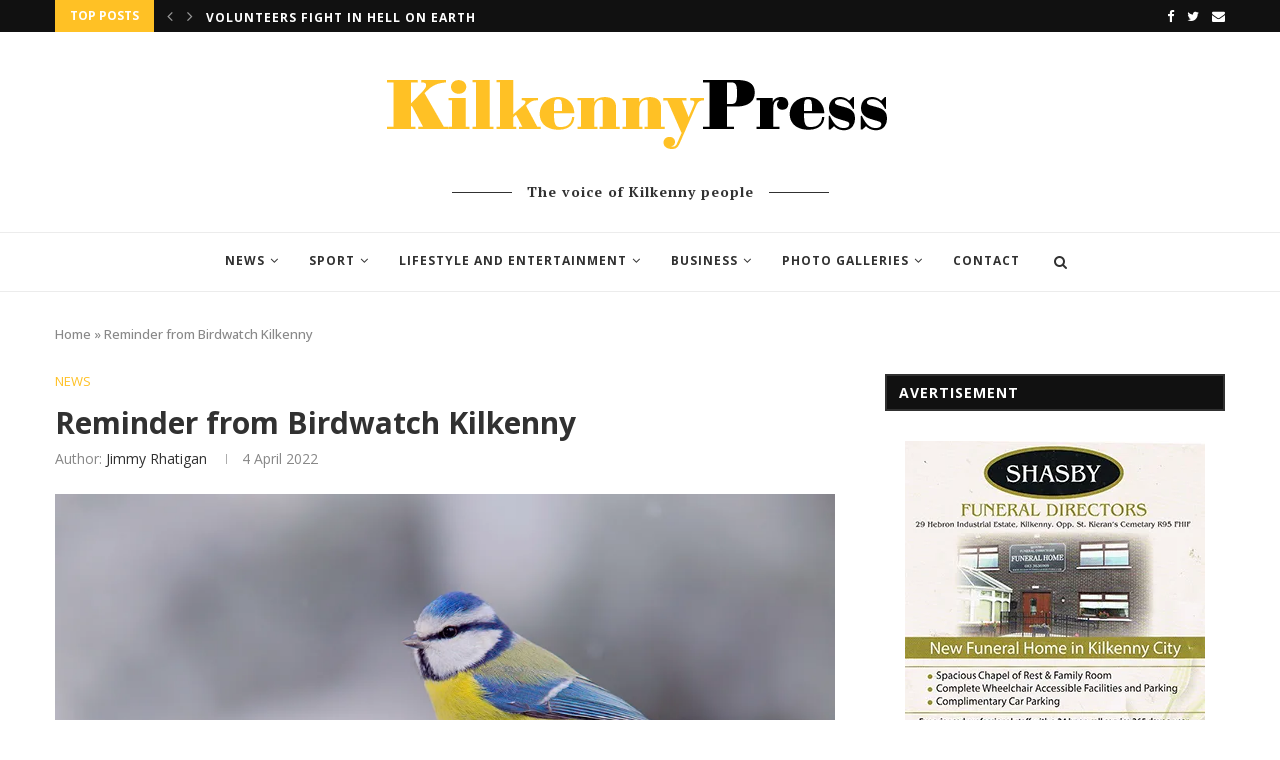

--- FILE ---
content_type: text/html; charset=UTF-8
request_url: https://www.kilkennypress.ie/reminder-from-birdwatch-kilkenny/
body_size: 24268
content:
<!DOCTYPE html>
<html lang="en-GB">
<head>
<meta charset="UTF-8">
<meta http-equiv="X-UA-Compatible" content="IE=edge">
<meta name="viewport" content="width=device-width, initial-scale=1">
<link rel="profile" href="https://gmpg.org/xfn/11" />
<link rel="shortcut icon" href="https://www.kilkennypress.ie/wp-content/uploads/2021/03/K.png" type="image/x-icon" />
<link rel="apple-touch-icon" sizes="180x180" href="https://www.kilkennypress.ie/wp-content/uploads/2021/03/K.png">
<link rel="alternate" type="application/rss+xml" title="Kilkenny Press RSS Feed" href="https://www.kilkennypress.ie/feed/" />
<link rel="alternate" type="application/atom+xml" title="Kilkenny Press Atom Feed" href="https://www.kilkennypress.ie/feed/atom/" />
<link rel="pingback" href="https://www.kilkennypress.ie/xmlrpc.php" />
<!--[if lt IE 9]>
<script src="https://www.kilkennypress.ie/wp-content/themes/soledad/js/html5.js"></script>
<![endif]-->
<script data-ad-client="ca-pub-6875145867659572" async src="https://pagead2.googlesyndication.com/pagead/js/adsbygoogle.js"></script>
<link rel='preconnect' href='https://fonts.googleapis.com' />
<link rel='preconnect' href='https://fonts.gstatic.com' />
<meta http-equiv='x-dns-prefetch-control' content='on'>
<link rel='dns-prefetch' href='//fonts.googleapis.com' />
<link rel='dns-prefetch' href='//fonts.gstatic.com' />
<link rel='dns-prefetch' href='//s.gravatar.com' />
<link rel='dns-prefetch' href='//www.google-analytics.com' />
<link rel='preload' as='image' href='https://www.kilkennypress.ie/wp-content/uploads/2021/02/kilkennypress.png' type='image/png'>
<link rel='preload' as='font' href='https://www.kilkennypress.ie/wp-content/themes/soledad/fonts/fontawesome-webfont.woff2?v=4.7.0' type='font/woff2' crossorigin='anonymous' />
<link rel='preload' as='font' href='https://www.kilkennypress.ie/wp-content/themes/soledad/fonts/weathericons.woff2' type='font/woff2' crossorigin='anonymous' />
<link rel='preload' as='font' href='https://www.kilkennypress.ie/wp-content/plugins/penci-recipe/fonts/ficon.woff2' type='font/woff2' crossorigin='anonymous' />
<meta name='robots' content='index, follow, max-image-preview:large, max-snippet:-1, max-video-preview:-1' />
<style>img:is([sizes="auto" i], [sizes^="auto," i]) { contain-intrinsic-size: 3000px 1500px }</style>
<!-- This site is optimized with the Yoast SEO plugin v25.6 - https://yoast.com/wordpress/plugins/seo/ -->
<title>Reminder from Birdwatch Kilkenny - Kilkenny Press</title>
<link rel="canonical" href="https://www.kilkennypress.ie/reminder-from-birdwatch-kilkenny/" />
<meta property="og:locale" content="en_GB" />
<meta property="og:type" content="article" />
<meta property="og:title" content="Reminder from Birdwatch Kilkenny - Kilkenny Press" />
<meta property="og:description" content="A REMINDER comes from the voluntary secretary of Birdwatch Kilkenny, Mary Durkin, that a&hellip;" />
<meta property="og:url" content="https://www.kilkennypress.ie/reminder-from-birdwatch-kilkenny/" />
<meta property="og:site_name" content="Kilkenny Press" />
<meta property="article:publisher" content="https://www.facebook.com/KilkennyPress" />
<meta property="article:published_time" content="2022-04-04T19:42:31+00:00" />
<meta property="article:modified_time" content="2022-04-04T19:42:35+00:00" />
<meta property="og:image" content="https://www.kilkennypress.ie/wp-content/uploads/2021/12/BIRDS-PIC.jpg" />
<meta property="og:image:width" content="1000" />
<meta property="og:image:height" content="667" />
<meta property="og:image:type" content="image/jpeg" />
<meta name="author" content="Jimmy Rhatigan" />
<meta name="twitter:card" content="summary_large_image" />
<meta name="twitter:creator" content="@kilkennypress" />
<meta name="twitter:site" content="@kilkennypress" />
<meta name="twitter:label1" content="Written by" />
<meta name="twitter:data1" content="Jimmy Rhatigan" />
<meta name="twitter:label2" content="Estimated reading time" />
<meta name="twitter:data2" content="1 minute" />
<script type="application/ld+json" class="yoast-schema-graph">{"@context":"https://schema.org","@graph":[{"@type":"Article","@id":"https://www.kilkennypress.ie/reminder-from-birdwatch-kilkenny/#article","isPartOf":{"@id":"https://www.kilkennypress.ie/reminder-from-birdwatch-kilkenny/"},"author":{"name":"Jimmy Rhatigan","@id":"https://www.kilkennypress.ie/#/schema/person/8e1951969a53c14b5fcf70cd3a6324fe"},"headline":"Reminder from Birdwatch Kilkenny","datePublished":"2022-04-04T19:42:31+00:00","dateModified":"2022-04-04T19:42:35+00:00","mainEntityOfPage":{"@id":"https://www.kilkennypress.ie/reminder-from-birdwatch-kilkenny/"},"wordCount":96,"publisher":{"@id":"https://www.kilkennypress.ie/#organization"},"image":{"@id":"https://www.kilkennypress.ie/reminder-from-birdwatch-kilkenny/#primaryimage"},"thumbnailUrl":"https://i0.wp.com/www.kilkennypress.ie/wp-content/uploads/2021/12/BIRDS-PIC.jpg?fit=1000%2C667&ssl=1","articleSection":["News"],"inLanguage":"en-GB"},{"@type":"WebPage","@id":"https://www.kilkennypress.ie/reminder-from-birdwatch-kilkenny/","url":"https://www.kilkennypress.ie/reminder-from-birdwatch-kilkenny/","name":"Reminder from Birdwatch Kilkenny - Kilkenny Press","isPartOf":{"@id":"https://www.kilkennypress.ie/#website"},"primaryImageOfPage":{"@id":"https://www.kilkennypress.ie/reminder-from-birdwatch-kilkenny/#primaryimage"},"image":{"@id":"https://www.kilkennypress.ie/reminder-from-birdwatch-kilkenny/#primaryimage"},"thumbnailUrl":"https://i0.wp.com/www.kilkennypress.ie/wp-content/uploads/2021/12/BIRDS-PIC.jpg?fit=1000%2C667&ssl=1","datePublished":"2022-04-04T19:42:31+00:00","dateModified":"2022-04-04T19:42:35+00:00","breadcrumb":{"@id":"https://www.kilkennypress.ie/reminder-from-birdwatch-kilkenny/#breadcrumb"},"inLanguage":"en-GB","potentialAction":[{"@type":"ReadAction","target":["https://www.kilkennypress.ie/reminder-from-birdwatch-kilkenny/"]}]},{"@type":"ImageObject","inLanguage":"en-GB","@id":"https://www.kilkennypress.ie/reminder-from-birdwatch-kilkenny/#primaryimage","url":"https://i0.wp.com/www.kilkennypress.ie/wp-content/uploads/2021/12/BIRDS-PIC.jpg?fit=1000%2C667&ssl=1","contentUrl":"https://i0.wp.com/www.kilkennypress.ie/wp-content/uploads/2021/12/BIRDS-PIC.jpg?fit=1000%2C667&ssl=1","width":1000,"height":667},{"@type":"BreadcrumbList","@id":"https://www.kilkennypress.ie/reminder-from-birdwatch-kilkenny/#breadcrumb","itemListElement":[{"@type":"ListItem","position":1,"name":"Home","item":"https://www.kilkennypress.ie/"},{"@type":"ListItem","position":2,"name":"Reminder from Birdwatch Kilkenny"}]},{"@type":"WebSite","@id":"https://www.kilkennypress.ie/#website","url":"https://www.kilkennypress.ie/","name":"Kilkenny Press","description":"The voice of Kilkenny people","publisher":{"@id":"https://www.kilkennypress.ie/#organization"},"potentialAction":[{"@type":"SearchAction","target":{"@type":"EntryPoint","urlTemplate":"https://www.kilkennypress.ie/?s={search_term_string}"},"query-input":{"@type":"PropertyValueSpecification","valueRequired":true,"valueName":"search_term_string"}}],"inLanguage":"en-GB"},{"@type":"Organization","@id":"https://www.kilkennypress.ie/#organization","name":"Kilkenny Press","url":"https://www.kilkennypress.ie/","logo":{"@type":"ImageObject","inLanguage":"en-GB","@id":"https://www.kilkennypress.ie/#/schema/logo/image/","url":"https://i0.wp.com/www.kilkennypress.ie/wp-content/uploads/2021/02/kilkennypress.png?fit=525%2C102&ssl=1","contentUrl":"https://i0.wp.com/www.kilkennypress.ie/wp-content/uploads/2021/02/kilkennypress.png?fit=525%2C102&ssl=1","width":525,"height":102,"caption":"Kilkenny Press"},"image":{"@id":"https://www.kilkennypress.ie/#/schema/logo/image/"},"sameAs":["https://www.facebook.com/KilkennyPress","https://x.com/kilkennypress"]},{"@type":"Person","@id":"https://www.kilkennypress.ie/#/schema/person/8e1951969a53c14b5fcf70cd3a6324fe","name":"Jimmy Rhatigan","image":{"@type":"ImageObject","inLanguage":"en-GB","@id":"https://www.kilkennypress.ie/#/schema/person/image/","url":"https://www.kilkennypress.ie/wp-content/uploads/2021/02/Page-1-1ntro-pic-96x96.jpg","contentUrl":"https://www.kilkennypress.ie/wp-content/uploads/2021/02/Page-1-1ntro-pic-96x96.jpg","caption":"Jimmy Rhatigan"},"url":"https://www.kilkennypress.ie/author/jimmy/"}]}</script>
<!-- / Yoast SEO plugin. -->
<link rel='dns-prefetch' href='//stats.wp.com' />
<link rel='dns-prefetch' href='//fonts.googleapis.com' />
<link rel='preconnect' href='//i0.wp.com' />
<link rel='preconnect' href='//c0.wp.com' />
<link rel="alternate" type="application/rss+xml" title="Kilkenny Press &raquo; Feed" href="https://www.kilkennypress.ie/feed/" />
<script type="text/javascript">
/* <![CDATA[ */
window._wpemojiSettings = {"baseUrl":"https:\/\/s.w.org\/images\/core\/emoji\/16.0.1\/72x72\/","ext":".png","svgUrl":"https:\/\/s.w.org\/images\/core\/emoji\/16.0.1\/svg\/","svgExt":".svg","source":{"concatemoji":"https:\/\/www.kilkennypress.ie\/wp-includes\/js\/wp-emoji-release.min.js?ver=6.8.2"}};
/*! This file is auto-generated */
!function(s,n){var o,i,e;function c(e){try{var t={supportTests:e,timestamp:(new Date).valueOf()};sessionStorage.setItem(o,JSON.stringify(t))}catch(e){}}function p(e,t,n){e.clearRect(0,0,e.canvas.width,e.canvas.height),e.fillText(t,0,0);var t=new Uint32Array(e.getImageData(0,0,e.canvas.width,e.canvas.height).data),a=(e.clearRect(0,0,e.canvas.width,e.canvas.height),e.fillText(n,0,0),new Uint32Array(e.getImageData(0,0,e.canvas.width,e.canvas.height).data));return t.every(function(e,t){return e===a[t]})}function u(e,t){e.clearRect(0,0,e.canvas.width,e.canvas.height),e.fillText(t,0,0);for(var n=e.getImageData(16,16,1,1),a=0;a<n.data.length;a++)if(0!==n.data[a])return!1;return!0}function f(e,t,n,a){switch(t){case"flag":return n(e,"\ud83c\udff3\ufe0f\u200d\u26a7\ufe0f","\ud83c\udff3\ufe0f\u200b\u26a7\ufe0f")?!1:!n(e,"\ud83c\udde8\ud83c\uddf6","\ud83c\udde8\u200b\ud83c\uddf6")&&!n(e,"\ud83c\udff4\udb40\udc67\udb40\udc62\udb40\udc65\udb40\udc6e\udb40\udc67\udb40\udc7f","\ud83c\udff4\u200b\udb40\udc67\u200b\udb40\udc62\u200b\udb40\udc65\u200b\udb40\udc6e\u200b\udb40\udc67\u200b\udb40\udc7f");case"emoji":return!a(e,"\ud83e\udedf")}return!1}function g(e,t,n,a){var r="undefined"!=typeof WorkerGlobalScope&&self instanceof WorkerGlobalScope?new OffscreenCanvas(300,150):s.createElement("canvas"),o=r.getContext("2d",{willReadFrequently:!0}),i=(o.textBaseline="top",o.font="600 32px Arial",{});return e.forEach(function(e){i[e]=t(o,e,n,a)}),i}function t(e){var t=s.createElement("script");t.src=e,t.defer=!0,s.head.appendChild(t)}"undefined"!=typeof Promise&&(o="wpEmojiSettingsSupports",i=["flag","emoji"],n.supports={everything:!0,everythingExceptFlag:!0},e=new Promise(function(e){s.addEventListener("DOMContentLoaded",e,{once:!0})}),new Promise(function(t){var n=function(){try{var e=JSON.parse(sessionStorage.getItem(o));if("object"==typeof e&&"number"==typeof e.timestamp&&(new Date).valueOf()<e.timestamp+604800&&"object"==typeof e.supportTests)return e.supportTests}catch(e){}return null}();if(!n){if("undefined"!=typeof Worker&&"undefined"!=typeof OffscreenCanvas&&"undefined"!=typeof URL&&URL.createObjectURL&&"undefined"!=typeof Blob)try{var e="postMessage("+g.toString()+"("+[JSON.stringify(i),f.toString(),p.toString(),u.toString()].join(",")+"));",a=new Blob([e],{type:"text/javascript"}),r=new Worker(URL.createObjectURL(a),{name:"wpTestEmojiSupports"});return void(r.onmessage=function(e){c(n=e.data),r.terminate(),t(n)})}catch(e){}c(n=g(i,f,p,u))}t(n)}).then(function(e){for(var t in e)n.supports[t]=e[t],n.supports.everything=n.supports.everything&&n.supports[t],"flag"!==t&&(n.supports.everythingExceptFlag=n.supports.everythingExceptFlag&&n.supports[t]);n.supports.everythingExceptFlag=n.supports.everythingExceptFlag&&!n.supports.flag,n.DOMReady=!1,n.readyCallback=function(){n.DOMReady=!0}}).then(function(){return e}).then(function(){var e;n.supports.everything||(n.readyCallback(),(e=n.source||{}).concatemoji?t(e.concatemoji):e.wpemoji&&e.twemoji&&(t(e.twemoji),t(e.wpemoji)))}))}((window,document),window._wpemojiSettings);
/* ]]> */
</script>
<style id='wp-emoji-styles-inline-css' type='text/css'>
img.wp-smiley, img.emoji {
display: inline !important;
border: none !important;
box-shadow: none !important;
height: 1em !important;
width: 1em !important;
margin: 0 0.07em !important;
vertical-align: -0.1em !important;
background: none !important;
padding: 0 !important;
}
</style>
<link rel='stylesheet' id='wp-block-library-css' href='https://c0.wp.com/c/6.8.2/wp-includes/css/dist/block-library/style.min.css' type='text/css' media='all' />
<style id='wp-block-library-theme-inline-css' type='text/css'>
.wp-block-audio :where(figcaption){color:#555;font-size:13px;text-align:center}.is-dark-theme .wp-block-audio :where(figcaption){color:#ffffffa6}.wp-block-audio{margin:0 0 1em}.wp-block-code{border:1px solid #ccc;border-radius:4px;font-family:Menlo,Consolas,monaco,monospace;padding:.8em 1em}.wp-block-embed :where(figcaption){color:#555;font-size:13px;text-align:center}.is-dark-theme .wp-block-embed :where(figcaption){color:#ffffffa6}.wp-block-embed{margin:0 0 1em}.blocks-gallery-caption{color:#555;font-size:13px;text-align:center}.is-dark-theme .blocks-gallery-caption{color:#ffffffa6}:root :where(.wp-block-image figcaption){color:#555;font-size:13px;text-align:center}.is-dark-theme :root :where(.wp-block-image figcaption){color:#ffffffa6}.wp-block-image{margin:0 0 1em}.wp-block-pullquote{border-bottom:4px solid;border-top:4px solid;color:currentColor;margin-bottom:1.75em}.wp-block-pullquote cite,.wp-block-pullquote footer,.wp-block-pullquote__citation{color:currentColor;font-size:.8125em;font-style:normal;text-transform:uppercase}.wp-block-quote{border-left:.25em solid;margin:0 0 1.75em;padding-left:1em}.wp-block-quote cite,.wp-block-quote footer{color:currentColor;font-size:.8125em;font-style:normal;position:relative}.wp-block-quote:where(.has-text-align-right){border-left:none;border-right:.25em solid;padding-left:0;padding-right:1em}.wp-block-quote:where(.has-text-align-center){border:none;padding-left:0}.wp-block-quote.is-large,.wp-block-quote.is-style-large,.wp-block-quote:where(.is-style-plain){border:none}.wp-block-search .wp-block-search__label{font-weight:700}.wp-block-search__button{border:1px solid #ccc;padding:.375em .625em}:where(.wp-block-group.has-background){padding:1.25em 2.375em}.wp-block-separator.has-css-opacity{opacity:.4}.wp-block-separator{border:none;border-bottom:2px solid;margin-left:auto;margin-right:auto}.wp-block-separator.has-alpha-channel-opacity{opacity:1}.wp-block-separator:not(.is-style-wide):not(.is-style-dots){width:100px}.wp-block-separator.has-background:not(.is-style-dots){border-bottom:none;height:1px}.wp-block-separator.has-background:not(.is-style-wide):not(.is-style-dots){height:2px}.wp-block-table{margin:0 0 1em}.wp-block-table td,.wp-block-table th{word-break:normal}.wp-block-table :where(figcaption){color:#555;font-size:13px;text-align:center}.is-dark-theme .wp-block-table :where(figcaption){color:#ffffffa6}.wp-block-video :where(figcaption){color:#555;font-size:13px;text-align:center}.is-dark-theme .wp-block-video :where(figcaption){color:#ffffffa6}.wp-block-video{margin:0 0 1em}:root :where(.wp-block-template-part.has-background){margin-bottom:0;margin-top:0;padding:1.25em 2.375em}
</style>
<style id='classic-theme-styles-inline-css' type='text/css'>
/*! This file is auto-generated */
.wp-block-button__link{color:#fff;background-color:#32373c;border-radius:9999px;box-shadow:none;text-decoration:none;padding:calc(.667em + 2px) calc(1.333em + 2px);font-size:1.125em}.wp-block-file__button{background:#32373c;color:#fff;text-decoration:none}
</style>
<link rel='stylesheet' id='mediaelement-css' href='https://c0.wp.com/c/6.8.2/wp-includes/js/mediaelement/mediaelementplayer-legacy.min.css' type='text/css' media='all' />
<link rel='stylesheet' id='wp-mediaelement-css' href='https://c0.wp.com/c/6.8.2/wp-includes/js/mediaelement/wp-mediaelement.min.css' type='text/css' media='all' />
<style id='jetpack-sharing-buttons-style-inline-css' type='text/css'>
.jetpack-sharing-buttons__services-list{display:flex;flex-direction:row;flex-wrap:wrap;gap:0;list-style-type:none;margin:5px;padding:0}.jetpack-sharing-buttons__services-list.has-small-icon-size{font-size:12px}.jetpack-sharing-buttons__services-list.has-normal-icon-size{font-size:16px}.jetpack-sharing-buttons__services-list.has-large-icon-size{font-size:24px}.jetpack-sharing-buttons__services-list.has-huge-icon-size{font-size:36px}@media print{.jetpack-sharing-buttons__services-list{display:none!important}}.editor-styles-wrapper .wp-block-jetpack-sharing-buttons{gap:0;padding-inline-start:0}ul.jetpack-sharing-buttons__services-list.has-background{padding:1.25em 2.375em}
</style>
<style id='global-styles-inline-css' type='text/css'>
:root{--wp--preset--aspect-ratio--square: 1;--wp--preset--aspect-ratio--4-3: 4/3;--wp--preset--aspect-ratio--3-4: 3/4;--wp--preset--aspect-ratio--3-2: 3/2;--wp--preset--aspect-ratio--2-3: 2/3;--wp--preset--aspect-ratio--16-9: 16/9;--wp--preset--aspect-ratio--9-16: 9/16;--wp--preset--color--black: #000000;--wp--preset--color--cyan-bluish-gray: #abb8c3;--wp--preset--color--white: #ffffff;--wp--preset--color--pale-pink: #f78da7;--wp--preset--color--vivid-red: #cf2e2e;--wp--preset--color--luminous-vivid-orange: #ff6900;--wp--preset--color--luminous-vivid-amber: #fcb900;--wp--preset--color--light-green-cyan: #7bdcb5;--wp--preset--color--vivid-green-cyan: #00d084;--wp--preset--color--pale-cyan-blue: #8ed1fc;--wp--preset--color--vivid-cyan-blue: #0693e3;--wp--preset--color--vivid-purple: #9b51e0;--wp--preset--gradient--vivid-cyan-blue-to-vivid-purple: linear-gradient(135deg,rgba(6,147,227,1) 0%,rgb(155,81,224) 100%);--wp--preset--gradient--light-green-cyan-to-vivid-green-cyan: linear-gradient(135deg,rgb(122,220,180) 0%,rgb(0,208,130) 100%);--wp--preset--gradient--luminous-vivid-amber-to-luminous-vivid-orange: linear-gradient(135deg,rgba(252,185,0,1) 0%,rgba(255,105,0,1) 100%);--wp--preset--gradient--luminous-vivid-orange-to-vivid-red: linear-gradient(135deg,rgba(255,105,0,1) 0%,rgb(207,46,46) 100%);--wp--preset--gradient--very-light-gray-to-cyan-bluish-gray: linear-gradient(135deg,rgb(238,238,238) 0%,rgb(169,184,195) 100%);--wp--preset--gradient--cool-to-warm-spectrum: linear-gradient(135deg,rgb(74,234,220) 0%,rgb(151,120,209) 20%,rgb(207,42,186) 40%,rgb(238,44,130) 60%,rgb(251,105,98) 80%,rgb(254,248,76) 100%);--wp--preset--gradient--blush-light-purple: linear-gradient(135deg,rgb(255,206,236) 0%,rgb(152,150,240) 100%);--wp--preset--gradient--blush-bordeaux: linear-gradient(135deg,rgb(254,205,165) 0%,rgb(254,45,45) 50%,rgb(107,0,62) 100%);--wp--preset--gradient--luminous-dusk: linear-gradient(135deg,rgb(255,203,112) 0%,rgb(199,81,192) 50%,rgb(65,88,208) 100%);--wp--preset--gradient--pale-ocean: linear-gradient(135deg,rgb(255,245,203) 0%,rgb(182,227,212) 50%,rgb(51,167,181) 100%);--wp--preset--gradient--electric-grass: linear-gradient(135deg,rgb(202,248,128) 0%,rgb(113,206,126) 100%);--wp--preset--gradient--midnight: linear-gradient(135deg,rgb(2,3,129) 0%,rgb(40,116,252) 100%);--wp--preset--font-size--small: 12px;--wp--preset--font-size--medium: 20px;--wp--preset--font-size--large: 32px;--wp--preset--font-size--x-large: 42px;--wp--preset--font-size--normal: 14px;--wp--preset--font-size--huge: 42px;--wp--preset--spacing--20: 0.44rem;--wp--preset--spacing--30: 0.67rem;--wp--preset--spacing--40: 1rem;--wp--preset--spacing--50: 1.5rem;--wp--preset--spacing--60: 2.25rem;--wp--preset--spacing--70: 3.38rem;--wp--preset--spacing--80: 5.06rem;--wp--preset--shadow--natural: 6px 6px 9px rgba(0, 0, 0, 0.2);--wp--preset--shadow--deep: 12px 12px 50px rgba(0, 0, 0, 0.4);--wp--preset--shadow--sharp: 6px 6px 0px rgba(0, 0, 0, 0.2);--wp--preset--shadow--outlined: 6px 6px 0px -3px rgba(255, 255, 255, 1), 6px 6px rgba(0, 0, 0, 1);--wp--preset--shadow--crisp: 6px 6px 0px rgba(0, 0, 0, 1);}:where(.is-layout-flex){gap: 0.5em;}:where(.is-layout-grid){gap: 0.5em;}body .is-layout-flex{display: flex;}.is-layout-flex{flex-wrap: wrap;align-items: center;}.is-layout-flex > :is(*, div){margin: 0;}body .is-layout-grid{display: grid;}.is-layout-grid > :is(*, div){margin: 0;}:where(.wp-block-columns.is-layout-flex){gap: 2em;}:where(.wp-block-columns.is-layout-grid){gap: 2em;}:where(.wp-block-post-template.is-layout-flex){gap: 1.25em;}:where(.wp-block-post-template.is-layout-grid){gap: 1.25em;}.has-black-color{color: var(--wp--preset--color--black) !important;}.has-cyan-bluish-gray-color{color: var(--wp--preset--color--cyan-bluish-gray) !important;}.has-white-color{color: var(--wp--preset--color--white) !important;}.has-pale-pink-color{color: var(--wp--preset--color--pale-pink) !important;}.has-vivid-red-color{color: var(--wp--preset--color--vivid-red) !important;}.has-luminous-vivid-orange-color{color: var(--wp--preset--color--luminous-vivid-orange) !important;}.has-luminous-vivid-amber-color{color: var(--wp--preset--color--luminous-vivid-amber) !important;}.has-light-green-cyan-color{color: var(--wp--preset--color--light-green-cyan) !important;}.has-vivid-green-cyan-color{color: var(--wp--preset--color--vivid-green-cyan) !important;}.has-pale-cyan-blue-color{color: var(--wp--preset--color--pale-cyan-blue) !important;}.has-vivid-cyan-blue-color{color: var(--wp--preset--color--vivid-cyan-blue) !important;}.has-vivid-purple-color{color: var(--wp--preset--color--vivid-purple) !important;}.has-black-background-color{background-color: var(--wp--preset--color--black) !important;}.has-cyan-bluish-gray-background-color{background-color: var(--wp--preset--color--cyan-bluish-gray) !important;}.has-white-background-color{background-color: var(--wp--preset--color--white) !important;}.has-pale-pink-background-color{background-color: var(--wp--preset--color--pale-pink) !important;}.has-vivid-red-background-color{background-color: var(--wp--preset--color--vivid-red) !important;}.has-luminous-vivid-orange-background-color{background-color: var(--wp--preset--color--luminous-vivid-orange) !important;}.has-luminous-vivid-amber-background-color{background-color: var(--wp--preset--color--luminous-vivid-amber) !important;}.has-light-green-cyan-background-color{background-color: var(--wp--preset--color--light-green-cyan) !important;}.has-vivid-green-cyan-background-color{background-color: var(--wp--preset--color--vivid-green-cyan) !important;}.has-pale-cyan-blue-background-color{background-color: var(--wp--preset--color--pale-cyan-blue) !important;}.has-vivid-cyan-blue-background-color{background-color: var(--wp--preset--color--vivid-cyan-blue) !important;}.has-vivid-purple-background-color{background-color: var(--wp--preset--color--vivid-purple) !important;}.has-black-border-color{border-color: var(--wp--preset--color--black) !important;}.has-cyan-bluish-gray-border-color{border-color: var(--wp--preset--color--cyan-bluish-gray) !important;}.has-white-border-color{border-color: var(--wp--preset--color--white) !important;}.has-pale-pink-border-color{border-color: var(--wp--preset--color--pale-pink) !important;}.has-vivid-red-border-color{border-color: var(--wp--preset--color--vivid-red) !important;}.has-luminous-vivid-orange-border-color{border-color: var(--wp--preset--color--luminous-vivid-orange) !important;}.has-luminous-vivid-amber-border-color{border-color: var(--wp--preset--color--luminous-vivid-amber) !important;}.has-light-green-cyan-border-color{border-color: var(--wp--preset--color--light-green-cyan) !important;}.has-vivid-green-cyan-border-color{border-color: var(--wp--preset--color--vivid-green-cyan) !important;}.has-pale-cyan-blue-border-color{border-color: var(--wp--preset--color--pale-cyan-blue) !important;}.has-vivid-cyan-blue-border-color{border-color: var(--wp--preset--color--vivid-cyan-blue) !important;}.has-vivid-purple-border-color{border-color: var(--wp--preset--color--vivid-purple) !important;}.has-vivid-cyan-blue-to-vivid-purple-gradient-background{background: var(--wp--preset--gradient--vivid-cyan-blue-to-vivid-purple) !important;}.has-light-green-cyan-to-vivid-green-cyan-gradient-background{background: var(--wp--preset--gradient--light-green-cyan-to-vivid-green-cyan) !important;}.has-luminous-vivid-amber-to-luminous-vivid-orange-gradient-background{background: var(--wp--preset--gradient--luminous-vivid-amber-to-luminous-vivid-orange) !important;}.has-luminous-vivid-orange-to-vivid-red-gradient-background{background: var(--wp--preset--gradient--luminous-vivid-orange-to-vivid-red) !important;}.has-very-light-gray-to-cyan-bluish-gray-gradient-background{background: var(--wp--preset--gradient--very-light-gray-to-cyan-bluish-gray) !important;}.has-cool-to-warm-spectrum-gradient-background{background: var(--wp--preset--gradient--cool-to-warm-spectrum) !important;}.has-blush-light-purple-gradient-background{background: var(--wp--preset--gradient--blush-light-purple) !important;}.has-blush-bordeaux-gradient-background{background: var(--wp--preset--gradient--blush-bordeaux) !important;}.has-luminous-dusk-gradient-background{background: var(--wp--preset--gradient--luminous-dusk) !important;}.has-pale-ocean-gradient-background{background: var(--wp--preset--gradient--pale-ocean) !important;}.has-electric-grass-gradient-background{background: var(--wp--preset--gradient--electric-grass) !important;}.has-midnight-gradient-background{background: var(--wp--preset--gradient--midnight) !important;}.has-small-font-size{font-size: var(--wp--preset--font-size--small) !important;}.has-medium-font-size{font-size: var(--wp--preset--font-size--medium) !important;}.has-large-font-size{font-size: var(--wp--preset--font-size--large) !important;}.has-x-large-font-size{font-size: var(--wp--preset--font-size--x-large) !important;}
:where(.wp-block-post-template.is-layout-flex){gap: 1.25em;}:where(.wp-block-post-template.is-layout-grid){gap: 1.25em;}
:where(.wp-block-columns.is-layout-flex){gap: 2em;}:where(.wp-block-columns.is-layout-grid){gap: 2em;}
:root :where(.wp-block-pullquote){font-size: 1.5em;line-height: 1.6;}
</style>
<link rel='stylesheet' id='penci-oswald-css' href='//fonts.googleapis.com/css?family=Oswald%3A400&#038;display=swap&#038;ver=6.8.2' type='text/css' media='all' />
<link rel="preload" as="style" onload="this.rel='stylesheet'" id="penci-fonts-css" href="//fonts.googleapis.com/css?family=PT+Serif%3A300%2C300italic%2C400%2C400italic%2C500%2C500italic%2C700%2C700italic%2C800%2C800italic%7CPlayfair+Display+SC%3A300%2C300italic%2C400%2C400italic%2C500%2C500italic%2C700%2C700italic%2C800%2C800italic%7CMontserrat%3A300%2C300italic%2C400%2C400italic%2C500%2C500italic%2C700%2C700italic%2C800%2C800italic%7COpen+Sans%3A300%2C300italic%2C400%2C400italic%2C500%2C500italic%2C700%2C700italic%2C800%2C800italic%26subset%3Dlatin%2Ccyrillic%2Ccyrillic-ext%2Cgreek%2Cgreek-ext%2Clatin-ext&#038;display=swap&#038;ver=1.0" type="text/css" media="all">
<noscript><link id="penci-fonts-css" rel="stylesheet" href="//fonts.googleapis.com/css?family=PT+Serif%3A300%2C300italic%2C400%2C400italic%2C500%2C500italic%2C700%2C700italic%2C800%2C800italic%7CPlayfair+Display+SC%3A300%2C300italic%2C400%2C400italic%2C500%2C500italic%2C700%2C700italic%2C800%2C800italic%7CMontserrat%3A300%2C300italic%2C400%2C400italic%2C500%2C500italic%2C700%2C700italic%2C800%2C800italic%7COpen+Sans%3A300%2C300italic%2C400%2C400italic%2C500%2C500italic%2C700%2C700italic%2C800%2C800italic%26subset%3Dlatin%2Ccyrillic%2Ccyrillic-ext%2Cgreek%2Cgreek-ext%2Clatin-ext&#038;display=swap&#038;ver=1.0"></noscript>
<link rel='stylesheet' id='penci-main-style-css' href='https://www.kilkennypress.ie/wp-content/themes/soledad/main.css?ver=7.7.1' type='text/css' media='all' />
<link rel='stylesheet' id='penci-font-awesomeold-css' href='https://www.kilkennypress.ie/wp-content/themes/soledad/css/font-awesome.4.7.0.swap.min.css?ver=4.7.0' type='text/css' media='all' />
<link rel='stylesheet' id='penci-font-iweather-css' href='https://www.kilkennypress.ie/wp-content/themes/soledad/css/weather-icon.swap.css?ver=2.0' type='text/css' media='all' />
<link rel='stylesheet' id='penci_style-css' href='https://www.kilkennypress.ie/wp-content/themes/soledad-child/style.css?ver=7.7.1' type='text/css' media='all' />
<link rel='stylesheet' id='penci-recipe-css-css' href='https://www.kilkennypress.ie/wp-content/plugins/penci-recipe/css/recipe.css?ver=2.9' type='text/css' media='all' />
<link rel='stylesheet' id='penci-soledad-parent-style-css' href='https://www.kilkennypress.ie/wp-content/themes/soledad/style.css?ver=6.8.2' type='text/css' media='all' />
<script type="text/javascript" src="https://c0.wp.com/c/6.8.2/wp-includes/js/jquery/jquery.min.js" id="jquery-core-js"></script>
<script type="text/javascript" src="https://c0.wp.com/c/6.8.2/wp-includes/js/jquery/jquery-migrate.min.js" id="jquery-migrate-js"></script>
<link rel="https://api.w.org/" href="https://www.kilkennypress.ie/wp-json/" /><link rel="alternate" title="JSON" type="application/json" href="https://www.kilkennypress.ie/wp-json/wp/v2/posts/3531" /><link rel="EditURI" type="application/rsd+xml" title="RSD" href="https://www.kilkennypress.ie/xmlrpc.php?rsd" />
<meta name="generator" content="WordPress 6.8.2" />
<link rel='shortlink' href='https://www.kilkennypress.ie/?p=3531' />
<link rel="alternate" title="oEmbed (JSON)" type="application/json+oembed" href="https://www.kilkennypress.ie/wp-json/oembed/1.0/embed?url=https%3A%2F%2Fwww.kilkennypress.ie%2Freminder-from-birdwatch-kilkenny%2F" />
<link rel="alternate" title="oEmbed (XML)" type="text/xml+oembed" href="https://www.kilkennypress.ie/wp-json/oembed/1.0/embed?url=https%3A%2F%2Fwww.kilkennypress.ie%2Freminder-from-birdwatch-kilkenny%2F&#038;format=xml" />
<style type="text/css">
.penci-recipe-tagged .prt-icon span, .penci-recipe-action-buttons .penci-recipe-button:hover{ background-color:#ffc125; }																																																																																															</style>
<style type="text/css">
</style>
<style>img#wpstats{display:none}</style>
<script>var portfolioDataJs = portfolioDataJs || [];</script><style id="penci-custom-style" type="text/css">h1, h2, h3, h4, h5, h6, .penci-lgpop-title, .penci-login-register input[type="submit"], h2.penci-heading-video, #navigation .menu li a, .penci-photo-2-effect figcaption h2, .headline-title, a.penci-topbar-post-title, #sidebar-nav .menu li a, .penci-slider .pencislider-container .pencislider-content .pencislider-title, .penci-slider .pencislider-container .pencislider-content .pencislider-button, #main .bbp-login-form .bbp-submit-wrapper button[type="submit"], .author-quote span, .penci-more-link a.more-link, .penci-post-share-box .dt-share, .post-share a .dt-share, .author-content h5, .post-pagination h5, .post-box-title, .penci-countdown .countdown-amount, .penci-countdown .countdown-period, .penci-pagination a, .penci-pagination .disable-url, ul.footer-socials li a span, .penci-button,.widget input[type="submit"],.penci-user-logged-in .penci-user-action-links a, .widget button[type="submit"], .penci-sidebar-content .widget-title, #respond h3.comment-reply-title span, .widget-social.show-text a span, .footer-widget-wrapper .widget .widget-title,.penci-user-logged-in .penci-user-action-links a, .container.penci-breadcrumb span, .container.penci-breadcrumb span a, .penci-container-inside.penci-breadcrumb span, .penci-container-inside.penci-breadcrumb span a, .container.penci-breadcrumb span, .container.penci-breadcrumb span a, .error-404 .go-back-home a, .post-entry .penci-portfolio-filter ul li a, .penci-portfolio-filter ul li a, .portfolio-overlay-content .portfolio-short .portfolio-title a, .home-featured-cat-content .magcat-detail h3 a, .post-entry blockquote cite, .post-entry blockquote .author, .tags-share-box.hide-tags.page-share .share-title, .widget ul.side-newsfeed li .side-item .side-item-text h4 a, .thecomment .comment-text span.author, .thecomment .comment-text span.author a, .post-comments span.reply a, #respond h3, #respond label, .wpcf7 label, #respond #submit, div.wpforms-container .wpforms-form.wpforms-form .wpforms-field-label,div.wpforms-container .wpforms-form.wpforms-form input[type=submit], div.wpforms-container .wpforms-form.wpforms-form button[type=submit], div.wpforms-container .wpforms-form.wpforms-form .wpforms-page-button, .wpcf7 input[type="submit"], .widget_wysija input[type="submit"], .archive-box span, .archive-box h1, .gallery .gallery-caption, .contact-form input[type=submit], ul.penci-topbar-menu > li a, div.penci-topbar-menu > ul > li a, .featured-style-29 .penci-featured-slider-button a, .pencislider-container .pencislider-content .pencislider-title, .pencislider-container .pencislider-content .pencislider-button, ul.homepage-featured-boxes .penci-fea-in.boxes-style-3 h4 span span, .pencislider-container .pencislider-content .pencislider-button, .woocommerce div.product .woocommerce-tabs .panel #respond .comment-reply-title, .penci-recipe-index-wrap .penci-index-more-link a, .penci-menu-hbg .menu li a, #sidebar-nav .menu li a, .penci-readmore-btn.penci-btn-make-button a, .bos_searchbox_widget_class #flexi_searchbox h1, .bos_searchbox_widget_class #flexi_searchbox h2, .bos_searchbox_widget_class #flexi_searchbox h3, .bos_searchbox_widget_class #flexi_searchbox h4, .bos_searchbox_widget_class #flexi_searchbox #b_searchboxInc .b_submitButton_wrapper .b_submitButton:hover, .bos_searchbox_widget_class #flexi_searchbox #b_searchboxInc .b_submitButton_wrapper .b_submitButton, .penci-featured-cat-seemore.penci-btn-make-button a, .penci-menu-hbg-inner .penci-hbg_sitetitle { font-family: 'Open Sans', sans-serif; } .featured-style-29 .penci-featured-slider-button a, #bbpress-forums #bbp-search-form .button{ font-weight: bold; } #main #bbpress-forums .bbp-login-form fieldset.bbp-form select, #main #bbpress-forums .bbp-login-form .bbp-form input[type="password"], #main #bbpress-forums .bbp-login-form .bbp-form input[type="text"], .penci-login-register input[type="email"], .penci-login-register input[type="text"], .penci-login-register input[type="password"], .penci-login-register input[type="number"], body, textarea, #respond textarea, .widget input[type="text"], .widget input[type="email"], .widget input[type="date"], .widget input[type="number"], .wpcf7 textarea, .mc4wp-form input, #respond input, div.wpforms-container .wpforms-form.wpforms-form input[type=date], div.wpforms-container .wpforms-form.wpforms-form input[type=datetime], div.wpforms-container .wpforms-form.wpforms-form input[type=datetime-local], div.wpforms-container .wpforms-form.wpforms-form input[type=email], div.wpforms-container .wpforms-form.wpforms-form input[type=month], div.wpforms-container .wpforms-form.wpforms-form input[type=number], div.wpforms-container .wpforms-form.wpforms-form input[type=password], div.wpforms-container .wpforms-form.wpforms-form input[type=range], div.wpforms-container .wpforms-form.wpforms-form input[type=search], div.wpforms-container .wpforms-form.wpforms-form input[type=tel], div.wpforms-container .wpforms-form.wpforms-form input[type=text], div.wpforms-container .wpforms-form.wpforms-form input[type=time], div.wpforms-container .wpforms-form.wpforms-form input[type=url], div.wpforms-container .wpforms-form.wpforms-form input[type=week], div.wpforms-container .wpforms-form.wpforms-form select, div.wpforms-container .wpforms-form.wpforms-form textarea, .wpcf7 input, form.pc-searchform input.search-input, ul.homepage-featured-boxes .penci-fea-in h4, .widget.widget_categories ul li span.category-item-count, .about-widget .about-me-heading, .widget ul.side-newsfeed li .side-item .side-item-text .side-item-meta { font-family: 'Open Sans', sans-serif; } p { line-height: 1.8; } #navigation .menu li a, .penci-menu-hbg .menu li a, #sidebar-nav .menu li a { font-family: 'Open Sans', sans-serif; font-weight: normal; } .penci-hide-tagupdated{ display: none !important; } .header-slogan .header-slogan-text { font-style:normal; } body, .widget ul li a{ font-size: 16px; } .widget ul li, .post-entry, p, .post-entry p { font-size: 16px; line-height: 1.8; } h1, h2, h3, h4, h5, h6, .penci-lgpop-title, #sidebar-nav .menu li a, #navigation .menu li a, a.penci-topbar-post-title, .penci-slider .pencislider-container .pencislider-content .pencislider-title, .penci-slider .pencislider-container .pencislider-content .pencislider-button, .headline-title, .author-quote span, .penci-more-link a.more-link, .author-content h5, .post-pagination h5, .post-box-title, .penci-countdown .countdown-amount, .penci-countdown .countdown-period, .penci-pagination a, .penci-pagination .disable-url, ul.footer-socials li a span, .penci-sidebar-content .widget-title, #respond h3.comment-reply-title span, .widget-social.show-text a span, .footer-widget-wrapper .widget .widget-title, .error-404 .go-back-home a, .home-featured-cat-content .magcat-detail h3 a, .post-entry blockquote cite, .pencislider-container .pencislider-content .pencislider-title, .pencislider-container .pencislider-content .pencislider-button, .post-entry blockquote .author, .tags-share-box.hide-tags.page-share .share-title, .widget ul.side-newsfeed li .side-item .side-item-text h4 a, .thecomment .comment-text span.author, .thecomment .comment-text span.author a, #respond h3, #respond label, .wpcf7 label, div.wpforms-container .wpforms-form.wpforms-form .wpforms-field-label,div.wpforms-container .wpforms-form.wpforms-form input[type=submit], div.wpforms-container .wpforms-form.wpforms-form button[type=submit], div.wpforms-container .wpforms-form.wpforms-form .wpforms-page-button, #respond #submit, .wpcf7 input[type="submit"], .widget_wysija input[type="submit"], .archive-box span, .penci-login-register input[type="submit"], .archive-box h1, .gallery .gallery-caption, .widget input[type="submit"],.penci-button, #main .bbp-login-form .bbp-submit-wrapper button[type="submit"], .widget button[type="submit"], .contact-form input[type=submit], ul.penci-topbar-menu > li a, div.penci-topbar-menu > ul > li a, .penci-recipe-index-wrap .penci-index-more-link a, #bbpress-forums #bbp-search-form .button, .penci-menu-hbg .menu li a, #sidebar-nav .menu li a, .penci-readmore-btn.penci-btn-make-button a, .penci-featured-cat-seemore.penci-btn-make-button a, .penci-menu-hbg-inner .penci-hbg_sitetitle { font-weight: 700; } .featured-area .penci-image-holder, .featured-area .penci-slider4-overlay, .featured-area .penci-slide-overlay .overlay-link, .featured-style-29 .featured-slider-overlay, .penci-slider38-overlay{ border-radius: ; -webkit-border-radius: ; } .penci-featured-content-right:before{ border-top-right-radius: ; border-bottom-right-radius: ; } .penci-flat-overlay .penci-slide-overlay .penci-mag-featured-content:before{ border-bottom-left-radius: ; border-bottom-right-radius: ; } .container-single .post-image{ border-radius: ; -webkit-border-radius: ; } .penci-mega-thumbnail .penci-image-holder{ border-radius: ; -webkit-border-radius: ; } #navigation .menu li a, .penci-menu-hbg .menu li a, #sidebar-nav .menu li a { font-weight: 700; } body.penci-body-boxed { background-image: url(http://soledad.pencidesign.com/soledad-magazine/wp-content/uploads/sites/7/2017/06/notebook.png); } body.penci-body-boxed { background-repeat:repeat; } body.penci-body-boxed { background-attachment:scroll; } body.penci-body-boxed { background-size:auto; } #header .inner-header .container { padding:30px 0; } #logo a { max-width:600px; width: 100%; } @media only screen and (max-width: 960px) and (min-width: 768px){ #logo img{ max-width: 100%; } } .wp-caption p.wp-caption-text, .penci-featured-caption { position: static; background: none; padding: 11px 0 0; color: #888; } .wp-caption:hover p.wp-caption-text, .post-image:hover .penci-featured-caption{ opacity: 1; transform: none; -webkit-transform: none; } .penci-menuhbg-toggle:hover .lines-button:after, .penci-menuhbg-toggle:hover .penci-lines:before, .penci-menuhbg-toggle:hover .penci-lines:after,.tags-share-box.tags-share-box-s2 .post-share-plike,.penci-video_playlist .penci-playlist-title,.pencisc-column-2.penci-video_playlist .penci-video-nav .playlist-panel-item, .pencisc-column-1.penci-video_playlist .penci-video-nav .playlist-panel-item,.penci-video_playlist .penci-custom-scroll::-webkit-scrollbar-thumb, .pencisc-button, .post-entry .pencisc-button, .penci-dropcap-box, .penci-dropcap-circle, .penci-login-register input[type="submit"]:hover, .penci-ld .penci-ldin:before{ background: #ffc125; } a, .post-entry .penci-portfolio-filter ul li a:hover, .penci-portfolio-filter ul li a:hover, .penci-portfolio-filter ul li.active a, .post-entry .penci-portfolio-filter ul li.active a, .penci-countdown .countdown-amount, .archive-box h1, .post-entry a, .container.penci-breadcrumb span a:hover, .post-entry blockquote:before, .post-entry blockquote cite, .post-entry blockquote .author, .wpb_text_column blockquote:before, .wpb_text_column blockquote cite, .wpb_text_column blockquote .author, .penci-pagination a:hover, ul.penci-topbar-menu > li a:hover, div.penci-topbar-menu > ul > li a:hover, .penci-recipe-heading a.penci-recipe-print,.penci-review-metas .penci-review-btnbuy, .main-nav-social a:hover, .widget-social .remove-circle a:hover i, .penci-recipe-index .cat > a.penci-cat-name, #bbpress-forums li.bbp-body ul.forum li.bbp-forum-info a:hover, #bbpress-forums li.bbp-body ul.topic li.bbp-topic-title a:hover, #bbpress-forums li.bbp-body ul.forum li.bbp-forum-info .bbp-forum-content a, #bbpress-forums li.bbp-body ul.topic p.bbp-topic-meta a, #bbpress-forums .bbp-breadcrumb a:hover, #bbpress-forums .bbp-forum-freshness a:hover, #bbpress-forums .bbp-topic-freshness a:hover, #buddypress ul.item-list li div.item-title a, #buddypress ul.item-list li h4 a, #buddypress .activity-header a:first-child, #buddypress .comment-meta a:first-child, #buddypress .acomment-meta a:first-child, div.bbp-template-notice a:hover, .penci-menu-hbg .menu li a .indicator:hover, .penci-menu-hbg .menu li a:hover, #sidebar-nav .menu li a:hover, .penci-rlt-popup .rltpopup-meta .rltpopup-title:hover, .penci-video_playlist .penci-video-playlist-item .penci-video-title:hover, .penci_list_shortcode li:before, .penci-dropcap-box-outline, .penci-dropcap-circle-outline, .penci-dropcap-regular, .penci-dropcap-bold{ color: #ffc125; } .penci-home-popular-post ul.slick-dots li button:hover, .penci-home-popular-post ul.slick-dots li.slick-active button, .post-entry blockquote .author span:after, .error-image:after, .error-404 .go-back-home a:after, .penci-header-signup-form, .woocommerce span.onsale, .woocommerce #respond input#submit:hover, .woocommerce a.button:hover, .woocommerce button.button:hover, .woocommerce input.button:hover, .woocommerce nav.woocommerce-pagination ul li span.current, .woocommerce div.product .entry-summary div[itemprop="description"]:before, .woocommerce div.product .entry-summary div[itemprop="description"] blockquote .author span:after, .woocommerce div.product .woocommerce-tabs #tab-description blockquote .author span:after, .woocommerce #respond input#submit.alt:hover, .woocommerce a.button.alt:hover, .woocommerce button.button.alt:hover, .woocommerce input.button.alt:hover, #top-search.shoping-cart-icon > a > span, #penci-demobar .buy-button, #penci-demobar .buy-button:hover, .penci-recipe-heading a.penci-recipe-print:hover,.penci-review-metas .penci-review-btnbuy:hover, .penci-review-process span, .penci-review-score-total, #navigation.menu-style-2 ul.menu ul:before, #navigation.menu-style-2 .menu ul ul:before, .penci-go-to-top-floating, .post-entry.blockquote-style-2 blockquote:before, #bbpress-forums #bbp-search-form .button, #bbpress-forums #bbp-search-form .button:hover, .wrapper-boxed .bbp-pagination-links span.current, #bbpress-forums #bbp_reply_submit:hover, #bbpress-forums #bbp_topic_submit:hover,#main .bbp-login-form .bbp-submit-wrapper button[type="submit"]:hover, #buddypress .dir-search input[type=submit], #buddypress .groups-members-search input[type=submit], #buddypress button:hover, #buddypress a.button:hover, #buddypress a.button:focus, #buddypress input[type=button]:hover, #buddypress input[type=reset]:hover, #buddypress ul.button-nav li a:hover, #buddypress ul.button-nav li.current a, #buddypress div.generic-button a:hover, #buddypress .comment-reply-link:hover, #buddypress input[type=submit]:hover, #buddypress div.pagination .pagination-links .current, #buddypress div.item-list-tabs ul li.selected a, #buddypress div.item-list-tabs ul li.current a, #buddypress div.item-list-tabs ul li a:hover, #buddypress table.notifications thead tr, #buddypress table.notifications-settings thead tr, #buddypress table.profile-settings thead tr, #buddypress table.profile-fields thead tr, #buddypress table.wp-profile-fields thead tr, #buddypress table.messages-notices thead tr, #buddypress table.forum thead tr, #buddypress input[type=submit] { background-color: #ffc125; } .penci-pagination ul.page-numbers li span.current, #comments_pagination span { color: #fff; background: #ffc125; border-color: #ffc125; } .footer-instagram h4.footer-instagram-title > span:before, .woocommerce nav.woocommerce-pagination ul li span.current, .penci-pagination.penci-ajax-more a.penci-ajax-more-button:hover, .penci-recipe-heading a.penci-recipe-print:hover,.penci-review-metas .penci-review-btnbuy:hover, .home-featured-cat-content.style-14 .magcat-padding:before, .wrapper-boxed .bbp-pagination-links span.current, #buddypress .dir-search input[type=submit], #buddypress .groups-members-search input[type=submit], #buddypress button:hover, #buddypress a.button:hover, #buddypress a.button:focus, #buddypress input[type=button]:hover, #buddypress input[type=reset]:hover, #buddypress ul.button-nav li a:hover, #buddypress ul.button-nav li.current a, #buddypress div.generic-button a:hover, #buddypress .comment-reply-link:hover, #buddypress input[type=submit]:hover, #buddypress div.pagination .pagination-links .current, #buddypress input[type=submit], form.pc-searchform.penci-hbg-search-form input.search-input:hover, form.pc-searchform.penci-hbg-search-form input.search-input:focus, .penci-dropcap-box-outline, .penci-dropcap-circle-outline { border-color: #ffc125; } .woocommerce .woocommerce-error, .woocommerce .woocommerce-info, .woocommerce .woocommerce-message { border-top-color: #ffc125; } .penci-slider ol.penci-control-nav li a.penci-active, .penci-slider ol.penci-control-nav li a:hover, .penci-related-carousel .owl-dot.active span, .penci-owl-carousel-slider .owl-dot.active span{ border-color: #ffc125; background-color: #ffc125; } .woocommerce .woocommerce-message:before, .woocommerce form.checkout table.shop_table .order-total .amount, .woocommerce ul.products li.product .price ins, .woocommerce ul.products li.product .price, .woocommerce div.product p.price ins, .woocommerce div.product span.price ins, .woocommerce div.product p.price, .woocommerce div.product .entry-summary div[itemprop="description"] blockquote:before, .woocommerce div.product .woocommerce-tabs #tab-description blockquote:before, .woocommerce div.product .entry-summary div[itemprop="description"] blockquote cite, .woocommerce div.product .entry-summary div[itemprop="description"] blockquote .author, .woocommerce div.product .woocommerce-tabs #tab-description blockquote cite, .woocommerce div.product .woocommerce-tabs #tab-description blockquote .author, .woocommerce div.product .product_meta > span a:hover, .woocommerce div.product .woocommerce-tabs ul.tabs li.active, .woocommerce ul.cart_list li .amount, .woocommerce ul.product_list_widget li .amount, .woocommerce table.shop_table td.product-name a:hover, .woocommerce table.shop_table td.product-price span, .woocommerce table.shop_table td.product-subtotal span, .woocommerce-cart .cart-collaterals .cart_totals table td .amount, .woocommerce .woocommerce-info:before, .woocommerce div.product span.price, .penci-container-inside.penci-breadcrumb span a:hover { color: #ffc125; } .standard-content .penci-more-link.penci-more-link-button a.more-link, .penci-readmore-btn.penci-btn-make-button a, .penci-featured-cat-seemore.penci-btn-make-button a{ background-color: #ffc125; color: #fff; } .penci-vernav-toggle:before{ border-top-color: #ffc125; color: #fff; } .penci-top-bar, .penci-topbar-trending .penci-owl-carousel .owl-item, ul.penci-topbar-menu ul.sub-menu, div.penci-topbar-menu > ul ul.sub-menu, .pctopbar-login-btn .pclogin-sub{ background-color: #111111; } .headline-title { background-color: #ffc125; } a.penci-topbar-post-title { color: #ffffff; } a.penci-topbar-post-title:hover { color: #ffc125; } .penci-topbar-trending{ max-width: 800px; } ul.penci-topbar-menu > li a:hover, div.penci-topbar-menu > ul > li a:hover { color: #ffc125; } .penci-topbar-social a:hover { color: #ffc125; } #header .inner-header { background-color: #ffffff; background-image: none; } #navigation .menu li a:hover, #navigation .menu li.current-menu-item > a, #navigation .menu > li.current_page_item > a, #navigation .menu li:hover > a, #navigation .menu > li.current-menu-ancestor > a, #navigation .menu > li.current-menu-item > a { color: #ffffff; } #navigation ul.menu > li > a:before, #navigation .menu > ul > li > a:before { background: #ffffff; } #navigation.menu-item-padding .menu > li > a:hover, #navigation.menu-item-padding .menu > li:hover > a, #navigation.menu-item-padding .menu > li.current-menu-item > a, #navigation.menu-item-padding .menu > li.current_page_item > a, #navigation.menu-item-padding .menu > li.current-menu-ancestor > a, #navigation.menu-item-padding .menu > li.current-menu-item > a { background-color: #ffc125; } #navigation .penci-megamenu .penci-mega-child-categories, #navigation.menu-style-2 .penci-megamenu .penci-mega-child-categories a.cat-active { background-color: #ffffff; } #navigation .penci-megamenu .penci-mega-child-categories a.cat-active, #navigation .menu .penci-megamenu .penci-mega-child-categories a:hover, #navigation .menu .penci-megamenu .penci-mega-latest-posts .penci-mega-post a:hover { color: #ffc125; } #navigation .penci-megamenu .penci-mega-thumbnail .mega-cat-name { background: #ffc125; } #navigation .penci-megamenu .post-mega-title a { font-size:13px; } #navigation .penci-megamenu .post-mega-title a { text-transform: none; letter-spacing: 0; } #navigation .menu .sub-menu li a { color: #313131; } #navigation .menu .sub-menu li a:hover, #navigation .menu .sub-menu li.current-menu-item > a, #navigation .sub-menu li:hover > a { color: #ffc125; } #navigation.menu-style-2 ul.menu ul:before, #navigation.menu-style-2 .menu ul ul:before { background-color: #ffc125; } .penci-featured-content .feat-text h3 a, .featured-style-35 .feat-text-right h3 a, .featured-style-4 .penci-featured-content .feat-text h3 a, .penci-mag-featured-content h3 a, .pencislider-container .pencislider-content .pencislider-title { text-transform: none; letter-spacing: 0; } .home-featured-cat-content, .penci-featured-cat-seemore, .penci-featured-cat-custom-ads, .home-featured-cat-content.style-8 { margin-bottom: 40px; } .home-featured-cat-content.style-8 .penci-grid li.list-post:last-child{ margin-bottom: 0; } .home-featured-cat-content.style-3, .home-featured-cat-content.style-11{ margin-bottom: 30px; } .home-featured-cat-content.style-7{ margin-bottom: 14px; } .home-featured-cat-content.style-13{ margin-bottom: 20px; } .penci-featured-cat-seemore, .penci-featured-cat-custom-ads{ margin-top: -20px; } .penci-featured-cat-seemore.penci-seemore-style-7, .mag-cat-style-7 .penci-featured-cat-custom-ads{ margin-top: -18px; } .penci-featured-cat-seemore.penci-seemore-style-8, .mag-cat-style-8 .penci-featured-cat-custom-ads{ margin-top: 0px; } .penci-featured-cat-seemore.penci-seemore-style-13, .mag-cat-style-13 .penci-featured-cat-custom-ads{ margin-top: -20px; } .penci-header-signup-form { padding-top: px; padding-bottom: px; } .penci-header-signup-form { background-color: #ffc125; } .header-social a:hover i, .main-nav-social a:hover, .penci-menuhbg-toggle:hover .lines-button:after, .penci-menuhbg-toggle:hover .penci-lines:before, .penci-menuhbg-toggle:hover .penci-lines:after { color: #ffc125; } #sidebar-nav .menu li a:hover, .header-social.sidebar-nav-social a:hover i, #sidebar-nav .menu li a .indicator:hover, #sidebar-nav .menu .sub-menu li a .indicator:hover{ color: #ffc125; } #sidebar-nav-logo:before{ background-color: #ffc125; } .penci-slide-overlay .overlay-link, .penci-slider38-overlay, .penci-flat-overlay .penci-slide-overlay .penci-mag-featured-content:before { opacity: 0.8; } .penci-item-mag:hover .penci-slide-overlay .overlay-link, .featured-style-38 .item:hover .penci-slider38-overlay, .penci-flat-overlay .penci-item-mag:hover .penci-slide-overlay .penci-mag-featured-content:before { opacity: ; } .penci-featured-content .featured-slider-overlay { opacity: ; } .penci-featured-content .feat-text .featured-cat a, .penci-mag-featured-content .cat > a.penci-cat-name, .featured-style-35 .cat > a.penci-cat-name { color: #ffffff; } .penci-mag-featured-content .cat > a.penci-cat-name:after, .penci-featured-content .cat > a.penci-cat-name:after, .featured-style-35 .cat > a.penci-cat-name:after{ border-color: #ffffff; } .penci-featured-content .feat-text .featured-cat a:hover, .penci-mag-featured-content .cat > a.penci-cat-name:hover, .featured-style-35 .cat > a.penci-cat-name:hover { color: #2196f3; } .featured-style-29 .featured-slider-overlay { opacity: ; } .pencislider-container .pencislider-content .pencislider-title, .featured-style-37 .penci-item-1 .featured-cat{-webkit-animation-delay: 0.8s;-moz-animation-delay: 0.8s;-o-animation-delay: 0.8s;animation-delay: 0.8s;} .pencislider-container .pencislider-caption, .featured-style-37 .penci-item-1 .feat-text h3 {-webkit-animation-delay: 1s;-moz-animation-delay: 1s;-o-animation-delay: 1s;animation-delay: 1s;} .pencislider-container .pencislider-content .penci-button, .featured-style-37 .penci-item-1 .feat-meta {-webkit-animation-delay: 1.2s;-moz-animation-delay: 1.2s;-o-animation-delay: 1.2s;animation-delay: 1.2s;} .penci-featured-content .feat-text{ -webkit-animation-delay: 0.6s;-moz-animation-delay: 0.6s;-o-animation-delay: 0.6s;animation-delay: 0.6s; } .penci-featured-content .feat-text .featured-cat{ -webkit-animation-delay: 0.8s;-moz-animation-delay: 0.8s;-o-animation-delay: 0.8s;animation-delay: 0.8s; } .penci-featured-content .feat-text h3{ -webkit-animation-delay: 1s;-moz-animation-delay: 1s;-o-animation-delay: 1s;animation-delay: 1s; } .penci-featured-content .feat-text .feat-meta, .featured-style-29 .penci-featured-slider-button{ -webkit-animation-delay: 1.2s;-moz-animation-delay: 1.2s;-o-animation-delay: 1.4s;animation-delay: 1.2s; } .penci-featured-content-right:before{ animation-delay: 0.7s; -webkit-animation-delay: 0.7s; } .featured-style-35 .featured-cat{ animation-delay: 1.1s; -webkit-animation-delay: 1.1s; } .featured-style-35 .feat-text-right h3{ animation-delay: 1.3s; -webkit-animation-delay: 1.3s; } .featured-style-35 .feat-text-right .featured-content-excerpt{ animation-delay: 1.5s; -webkit-animation-delay: 1.5s; } .featured-style-35 .feat-text-right .penci-featured-slider-button{ animation-delay: 1.7s; -webkit-animation-delay: 1.7s; } .featured-area .penci-slider { max-height: 600px; } .penci-standard-cat .cat > a.penci-cat-name { color: #ffc125; } .penci-standard-cat .cat:before, .penci-standard-cat .cat:after { background-color: #ffc125; } .standard-content .penci-post-box-meta .penci-post-share-box a:hover, .standard-content .penci-post-box-meta .penci-post-share-box a.liked { color: #ffc125; } .header-standard .post-entry a:hover, .header-standard .author-post span a:hover, .standard-content a, .standard-content .post-entry a, .standard-post-entry a.more-link:hover, .penci-post-box-meta .penci-box-meta a:hover, .standard-content .post-entry blockquote:before, .post-entry blockquote cite, .post-entry blockquote .author, .standard-content-special .author-quote span, .standard-content-special .format-post-box .post-format-icon i, .standard-content-special .format-post-box .dt-special a:hover, .standard-content .penci-more-link a.more-link, .standard-content .penci-post-box-meta .penci-box-meta a:hover { color: #ffc125; } .standard-content .penci-more-link.penci-more-link-button a.more-link{ background-color: #ffc125; color: #fff; } .standard-content-special .author-quote span:before, .standard-content-special .author-quote span:after, .standard-content .post-entry ul li:before, .post-entry blockquote .author span:after, .header-standard:after { background-color: #ffc125; } .penci-more-link a.more-link:before, .penci-more-link a.more-link:after { border-color: #ffc125; } .penci-grid li .item h2 a, .penci-masonry .item-masonry h2 a, .grid-mixed .mixed-detail h2 a, .overlay-header-box .overlay-title a { text-transform: none; } .penci-grid li .item h2 a, .penci-masonry .item-masonry h2 a { letter-spacing: 0; } .penci-grid .cat a.penci-cat-name, .penci-masonry .cat a.penci-cat-name { color: #ffc125; } .penci-grid .cat a.penci-cat-name:after, .penci-masonry .cat a.penci-cat-name:after { border-color: #ffc125; } .penci-post-share-box a.liked, .penci-post-share-box a:hover { color: #ffc125; } .overlay-post-box-meta .overlay-share a:hover, .overlay-author a:hover, .penci-grid .standard-content-special .format-post-box .dt-special a:hover, .grid-post-box-meta span a:hover, .grid-post-box-meta span a.comment-link:hover, .penci-grid .standard-content-special .author-quote span, .penci-grid .standard-content-special .format-post-box .post-format-icon i, .grid-mixed .penci-post-box-meta .penci-box-meta a:hover { color: #ffc125; } .penci-grid .standard-content-special .author-quote span:before, .penci-grid .standard-content-special .author-quote span:after, .grid-header-box:after, .list-post .header-list-style:after { background-color: #ffc125; } .penci-grid .post-box-meta span:after, .penci-masonry .post-box-meta span:after { border-color: #ffc125; } .penci-readmore-btn.penci-btn-make-button a{ background-color: #ffc125; color: #fff; } .penci-grid li.typography-style .overlay-typography { opacity: ; } .penci-grid li.typography-style:hover .overlay-typography { opacity: ; } .penci-grid li.typography-style .item .main-typography h2 a:hover { color: #ffc125; } .penci-grid li.typography-style .grid-post-box-meta span a:hover { color: #ffc125; } .overlay-header-box .cat > a.penci-cat-name:hover { color: #ffc125; } .penci-sidebar-content .widget { margin-bottom: 40px; } .penci-sidebar-content.style-11 .penci-border-arrow .inner-arrow, .penci-sidebar-content.style-12 .penci-border-arrow .inner-arrow, .penci-sidebar-content.style-14 .penci-border-arrow .inner-arrow:before, .penci-sidebar-content.style-13 .penci-border-arrow .inner-arrow, .penci-sidebar-content .penci-border-arrow .inner-arrow { background-color: #111111; } .penci-sidebar-content.style-2 .penci-border-arrow:after{ border-top-color: #111111; } .penci-sidebar-content .penci-border-arrow .inner-arrow, .penci-sidebar-content.style-4 .penci-border-arrow .inner-arrow:before, .penci-sidebar-content.style-4 .penci-border-arrow .inner-arrow:after, .penci-sidebar-content.style-5 .penci-border-arrow, .penci-sidebar-content.style-7 .penci-border-arrow, .penci-sidebar-content.style-9 .penci-border-arrow { border-color: #313131; } .penci-sidebar-content .penci-border-arrow:before { border-top-color: #313131; } .penci-sidebar-content .penci-border-arrow:after { border-color: #818181; } .penci-sidebar-content .penci-border-arrow .inner-arrow { color: #ffffff; } .penci-sidebar-content .penci-border-arrow:after { content: none; display: none; } .penci-sidebar-content .widget-title{ margin-left: 0; margin-right: 0; margin-top: 0; } .penci-sidebar-content .penci-border-arrow:before{ bottom: -6px; border-width: 6px; margin-left: -6px; } .penci-sidebar-content .penci-border-arrow:before, .penci-sidebar-content.style-2 .penci-border-arrow:after { content: none; display: none; } .penci-video_playlist .penci-video-playlist-item .penci-video-title:hover,.widget ul.side-newsfeed li .side-item .side-item-text h4 a:hover, .widget a:hover, .penci-sidebar-content .widget-social a:hover span, .widget-social a:hover span, .penci-tweets-widget-content .icon-tweets, .penci-tweets-widget-content .tweet-intents a, .penci-tweets-widget-content .tweet-intents span:after, .widget-social.remove-circle a:hover i , #wp-calendar tbody td a:hover, .penci-video_playlist .penci-video-playlist-item .penci-video-title:hover{ color: #2196f3; } .widget .tagcloud a:hover, .widget-social a:hover i, .widget input[type="submit"]:hover,.penci-user-logged-in .penci-user-action-links a:hover,.penci-button:hover, .widget button[type="submit"]:hover { color: #fff; background-color: #2196f3; border-color: #2196f3; } .about-widget .about-me-heading:before { border-color: #2196f3; } .penci-tweets-widget-content .tweet-intents-inner:before, .penci-tweets-widget-content .tweet-intents-inner:after, .pencisc-column-1.penci-video_playlist .penci-video-nav .playlist-panel-item, .penci-video_playlist .penci-custom-scroll::-webkit-scrollbar-thumb, .penci-video_playlist .penci-playlist-title { background-color: #2196f3; } .penci-owl-carousel.penci-tweets-slider .owl-dots .owl-dot.active span, .penci-owl-carousel.penci-tweets-slider .owl-dots .owl-dot:hover span { border-color: #2196f3; background-color: #2196f3; } .footer-subscribe .widget .mc4wp-form input[type="submit"]:hover { background-color: #2196f3; } #widget-area { background-color: #131313; } .footer-widget-wrapper, .footer-widget-wrapper .widget.widget_categories ul li, .footer-widget-wrapper .widget.widget_archive ul li, .footer-widget-wrapper .widget input[type="text"], .footer-widget-wrapper .widget input[type="email"], .footer-widget-wrapper .widget input[type="date"], .footer-widget-wrapper .widget input[type="number"], .footer-widget-wrapper .widget input[type="search"] { color: #ffffff; } .footer-widget-wrapper .widget ul li, .footer-widget-wrapper .widget ul ul, .footer-widget-wrapper .widget input[type="text"], .footer-widget-wrapper .widget input[type="email"], .footer-widget-wrapper .widget input[type="date"], .footer-widget-wrapper .widget input[type="number"], .footer-widget-wrapper .widget input[type="search"] { border-color: #212121; } .footer-widget-wrapper .widget .widget-title { color: #ffffff; } .footer-widget-wrapper .widget .widget-title .inner-arrow { border-color: #212121; } .footer-widget-wrapper a, .footer-widget-wrapper .widget ul.side-newsfeed li .side-item .side-item-text h4 a, .footer-widget-wrapper .widget a, .footer-widget-wrapper .widget-social a i, .footer-widget-wrapper .widget-social a span { color: #ffffff; } .footer-widget-wrapper .widget-social a:hover i{ color: #fff; } .footer-widget-wrapper .penci-tweets-widget-content .icon-tweets, .footer-widget-wrapper .penci-tweets-widget-content .tweet-intents a, .footer-widget-wrapper .penci-tweets-widget-content .tweet-intents span:after, .footer-widget-wrapper .widget ul.side-newsfeed li .side-item .side-item-text h4 a:hover, .footer-widget-wrapper .widget a:hover, .footer-widget-wrapper .widget-social a:hover span, .footer-widget-wrapper a:hover, .footer-widget-wrapper .widget-social.remove-circle a:hover i { color: #ffc125; } .footer-widget-wrapper .widget .tagcloud a:hover, .footer-widget-wrapper .widget-social a:hover i, .footer-widget-wrapper .mc4wp-form input[type="submit"]:hover, .footer-widget-wrapper .widget input[type="submit"]:hover,.footer-widget-wrapper .penci-user-logged-in .penci-user-action-links a:hover, .footer-widget-wrapper .widget button[type="submit"]:hover { color: #fff; background-color: #ffc125; border-color: #ffc125; } .footer-widget-wrapper .about-widget .about-me-heading:before { border-color: #ffc125; } .footer-widget-wrapper .penci-tweets-widget-content .tweet-intents-inner:before, .footer-widget-wrapper .penci-tweets-widget-content .tweet-intents-inner:after { background-color: #ffc125; } .footer-widget-wrapper .penci-owl-carousel.penci-tweets-slider .owl-dots .owl-dot.active span, .footer-widget-wrapper .penci-owl-carousel.penci-tweets-slider .owl-dots .owl-dot:hover span { border-color: #ffc125; background: #ffc125; } ul.footer-socials li a:hover i { background-color: #ffc125; border-color: #ffc125; } ul.footer-socials li a:hover i { color: #ffc125; } ul.footer-socials li a:hover span { color: #ffc125; } .footer-socials-section { border-color: #212121; } #footer-section { background-color: #080808; } #footer-section .footer-menu li a:hover { color: #ffc125; } #footer-section a { color: #ffc125; } .container-single .penci-standard-cat .cat > a.penci-cat-name { color: #ffc125; } .container-single .penci-standard-cat .cat:before, .container-single .penci-standard-cat .cat:after { background-color: #ffc125; } .container-single .single-post-title { text-transform: none; letter-spacing: 1px; } @media only screen and (min-width: 769px){ .container-single .single-post-title { font-size: 30px; } } .container-single .single-post-title { letter-spacing: 0; } .container-single .cat a.penci-cat-name { text-transform: uppercase; } .list-post .header-list-style:after, .grid-header-box:after, .penci-overlay-over .overlay-header-box:after, .home-featured-cat-content .first-post .magcat-detail .mag-header:after { content: none; } .list-post .header-list-style, .grid-header-box, .penci-overlay-over .overlay-header-box, .home-featured-cat-content .first-post .magcat-detail .mag-header{ padding-bottom: 0; } .penci-single-style-6 .single-breadcrumb, .penci-single-style-5 .single-breadcrumb, .penci-single-style-4 .single-breadcrumb, .penci-single-style-3 .single-breadcrumb, .penci-single-style-9 .single-breadcrumb, .penci-single-style-7 .single-breadcrumb{ text-align: left; } .container-single .header-standard, .container-single .post-box-meta-single { text-align: left; } .rtl .container-single .header-standard,.rtl .container-single .post-box-meta-single { text-align: right; } .container-single .post-pagination h5 { text-transform: none; letter-spacing: 0; } #respond h3.comment-reply-title span:before, #respond h3.comment-reply-title span:after, .post-box-title:before, .post-box-title:after { content: none; display: none; } .container-single .item-related h3 a { text-transform: none; letter-spacing: 0; } .container-single .post-share a:hover, .container-single .post-share a.liked, .page-share .post-share a:hover { color: #ffc125; } .tags-share-box.tags-share-box-2_3 .post-share .count-number-like, .post-share .count-number-like { color: #ffc125; } .comment-content a, .container-single .post-entry a, .container-single .format-post-box .dt-special a:hover, .container-single .author-quote span, .container-single .author-post span a:hover, .post-entry blockquote:before, .post-entry blockquote cite, .post-entry blockquote .author, .wpb_text_column blockquote:before, .wpb_text_column blockquote cite, .wpb_text_column blockquote .author, .post-pagination a:hover, .author-content h5 a:hover, .author-content .author-social:hover, .item-related h3 a:hover, .container-single .format-post-box .post-format-icon i, .container.penci-breadcrumb.single-breadcrumb span a:hover, .penci_list_shortcode li:before, .penci-dropcap-box-outline, .penci-dropcap-circle-outline, .penci-dropcap-regular, .penci-dropcap-bold, .header-standard .post-box-meta-single .author-post span a:hover{ color: #ffc125; } .container-single .standard-content-special .format-post-box, ul.slick-dots li button:hover, ul.slick-dots li.slick-active button, .penci-dropcap-box-outline, .penci-dropcap-circle-outline { border-color: #ffc125; } ul.slick-dots li button:hover, ul.slick-dots li.slick-active button, #respond h3.comment-reply-title span:before, #respond h3.comment-reply-title span:after, .post-box-title:before, .post-box-title:after, .container-single .author-quote span:before, .container-single .author-quote span:after, .post-entry blockquote .author span:after, .post-entry blockquote .author span:before, .post-entry ul li:before, #respond #submit:hover, div.wpforms-container .wpforms-form.wpforms-form input[type=submit]:hover, div.wpforms-container .wpforms-form.wpforms-form button[type=submit]:hover, div.wpforms-container .wpforms-form.wpforms-form .wpforms-page-button:hover, .wpcf7 input[type="submit"]:hover, .widget_wysija input[type="submit"]:hover, .post-entry.blockquote-style-2 blockquote:before,.tags-share-box.tags-share-box-s2 .post-share-plike, .penci-dropcap-box, .penci-dropcap-circle { background-color: #ffc125; } .container-single .post-entry .post-tags a:hover { color: #fff; border-color: #ffc125; background-color: #ffc125; } .post-entry a, .container-single .post-entry a{ color: #ffc125; } ul.homepage-featured-boxes .penci-fea-in:hover h4 span { color: #ffc125; } .penci-home-popular-post .item-related h3 a:hover { color: #ffc125; } .penci-homepage-title.style-14 .inner-arrow:before, .penci-homepage-title.style-11 .inner-arrow, .penci-homepage-title.style-12 .inner-arrow, .penci-homepage-title.style-13 .inner-arrow, .penci-homepage-title .inner-arrow{ background-color: #ffc125; } .penci-border-arrow.penci-homepage-title.style-2:after{ border-top-color: #ffc125; } .penci-border-arrow.penci-homepage-title .inner-arrow, .penci-homepage-title.style-4 .inner-arrow:before, .penci-homepage-title.style-4 .inner-arrow:after, .penci-homepage-title.style-7, .penci-homepage-title.style-9 { border-color: #ffc125; } .penci-border-arrow.penci-homepage-title:before { border-top-color: #ffc125; } .penci-homepage-title.style-5, .penci-homepage-title.style-7{ border-color: #ffc125; } .penci-homepage-title.style-10, .penci-homepage-title.style-12, .penci-border-arrow.penci-homepage-title.style-5 .inner-arrow{ border-bottom-color: #ffc125; } .penci-homepage-title.style-5{ border-color: #ffc125; } .penci-border-arrow.penci-homepage-title:after { border-color: #ffc125; } .penci-homepage-title .inner-arrow, .penci-homepage-title.penci-magazine-title .inner-arrow a { color: #ffffff; } .penci-homepage-title:after { content: none; display: none; } .penci-homepage-title { margin-left: 0; margin-right: 0; margin-top: 0; } .penci-homepage-title:before { bottom: -6px; border-width: 6px; margin-left: -6px; } .rtl .penci-homepage-title:before { bottom: -6px; border-width: 6px; margin-right: -6px; margin-left: 0; } .penci-homepage-title.penci-magazine-title:before{ left: 25px; } .rtl .penci-homepage-title.penci-magazine-title:before{ right: 25px; left:auto; } .home-featured-cat-content .magcat-detail h3 a:hover { color: #ffc125; } .home-featured-cat-content .grid-post-box-meta span a:hover { color: #ffc125; } .home-featured-cat-content .first-post .magcat-detail .mag-header:after { background: #ffc125; } .penci-slider ol.penci-control-nav li a.penci-active, .penci-slider ol.penci-control-nav li a:hover { border-color: #ffc125; background: #ffc125; } .home-featured-cat-content .mag-photo .mag-overlay-photo { opacity: ; } .home-featured-cat-content .mag-photo:hover .mag-overlay-photo { opacity: ; } .inner-item-portfolio:hover .penci-portfolio-thumbnail a:after { opacity: ; } .penci-block-vc .penci-border-arrow .inner-arrow { background-color: #111111; } .penci-block-vc .style-2.penci-border-arrow:after{ border-top-color: #111111; } .penci-block-vc .penci-border-arrow .inner-arrow, .penci-block-vc.style-4 .penci-border-arrow .inner-arrow:before, .penci-block-vc.style-4 .penci-border-arrow .inner-arrow:after, .penci-block-vc.style-5 .penci-border-arrow, .penci-block-vc.style-7 .penci-border-arrow, .penci-block-vc.style-9 .penci-border-arrow { border-color: #313131; } .penci-block-vc .penci-border-arrow:before { border-top-color: #313131; } .penci-block-vc .penci-border-arrow:after { border-color: #818181; } .penci-block-vc .penci-border-arrow .inner-arrow { color: #ffffff; } .penci-block-vc .penci-border-arrow:after { content: none; display: none; } .penci-block-vc .widget-title{ margin-left: 0; margin-right: 0; margin-top: 0; } .penci-block-vc .penci-border-arrow:before{ bottom: -6px; border-width: 6px; margin-left: -6px; } .penci-block-vc .penci-border-arrow:before, .penci-block-vc .style-2.penci-border-arrow:after { content: none; display: none; }</style><script>
var penciBlocksArray=[];
var portfolioDataJs = portfolioDataJs || [];var PENCILOCALCACHE = {};
(function () {
"use strict";
PENCILOCALCACHE = {
data: {},
remove: function ( ajaxFilterItem ) {
delete PENCILOCALCACHE.data[ajaxFilterItem];
},
exist: function ( ajaxFilterItem ) {
return PENCILOCALCACHE.data.hasOwnProperty( ajaxFilterItem ) && PENCILOCALCACHE.data[ajaxFilterItem] !== null;
},
get: function ( ajaxFilterItem ) {
return PENCILOCALCACHE.data[ajaxFilterItem];
},
set: function ( ajaxFilterItem, cachedData ) {
PENCILOCALCACHE.remove( ajaxFilterItem );
PENCILOCALCACHE.data[ajaxFilterItem] = cachedData;
}
};
}
)();function penciBlock() {
this.atts_json = '';
this.content = '';
}</script>
<script type="application/ld+json">{
"@context": "https:\/\/schema.org\/",
"@type": "organization",
"@id": "#organization",
"logo": {
"@type": "ImageObject",
"url": "https:\/\/www.kilkennypress.ie\/wp-content\/uploads\/2021\/02\/kilkennypress.png"
},
"url": "https:\/\/www.kilkennypress.ie\/",
"name": "Kilkenny Press",
"description": "The voice of Kilkenny people"
}</script><script type="application/ld+json">{
"@context": "https:\/\/schema.org\/",
"@type": "WebSite",
"name": "Kilkenny Press",
"alternateName": "The voice of Kilkenny people",
"url": "https:\/\/www.kilkennypress.ie\/"
}</script><script type="application/ld+json">{
"@context": "https:\/\/schema.org\/",
"@type": "BlogPosting",
"headline": "Reminder from Birdwatch Kilkenny",
"description": "A REMINDER comes from the voluntary secretary of Birdwatch Kilkenny, Mary Durkin, that a&hellip;",
"datePublished": "2022-04-04",
"datemodified": "2022-04-04",
"mainEntityOfPage": "https:\/\/www.kilkennypress.ie\/reminder-from-birdwatch-kilkenny\/",
"image": {
"@type": "ImageObject",
"url": "https:\/\/i0.wp.com\/www.kilkennypress.ie\/wp-content\/uploads\/2021\/12\/BIRDS-PIC.jpg?fit=1000%2C667&ssl=1",
"width": 1000,
"height": 667
},
"publisher": {
"@type": "Organization",
"name": "Kilkenny Press",
"logo": {
"@type": "ImageObject",
"url": "https:\/\/www.kilkennypress.ie\/wp-content\/uploads\/2021\/02\/kilkennypress.png"
}
},
"author": {
"@type": "Person",
"@id": "#person-JimmyRhatigan",
"name": "Jimmy Rhatigan"
}
}</script><meta name="generator" content="Elementor 3.31.1; features: additional_custom_breakpoints, e_element_cache; settings: css_print_method-external, google_font-enabled, font_display-auto">
<style>
.e-con.e-parent:nth-of-type(n+4):not(.e-lazyloaded):not(.e-no-lazyload),
.e-con.e-parent:nth-of-type(n+4):not(.e-lazyloaded):not(.e-no-lazyload) * {
background-image: none !important;
}
@media screen and (max-height: 1024px) {
.e-con.e-parent:nth-of-type(n+3):not(.e-lazyloaded):not(.e-no-lazyload),
.e-con.e-parent:nth-of-type(n+3):not(.e-lazyloaded):not(.e-no-lazyload) * {
background-image: none !important;
}
}
@media screen and (max-height: 640px) {
.e-con.e-parent:nth-of-type(n+2):not(.e-lazyloaded):not(.e-no-lazyload),
.e-con.e-parent:nth-of-type(n+2):not(.e-lazyloaded):not(.e-no-lazyload) * {
background-image: none !important;
}
}
</style>
<link rel="amphtml" href="https://www.kilkennypress.ie/amp/reminder-from-birdwatch-kilkenny" /><link rel="icon" href="https://www.kilkennypress.ie/wp-content/uploads/2021/03/K.png" sizes="32x32" />
<link rel="icon" href="https://www.kilkennypress.ie/wp-content/uploads/2021/03/K.png" sizes="192x192" />
<link rel="apple-touch-icon" href="https://www.kilkennypress.ie/wp-content/uploads/2021/03/K.png" />
<meta name="msapplication-TileImage" content="https://www.kilkennypress.ie/wp-content/uploads/2021/03/K.png" />
</head>
<body class="wp-singular post-template-default single single-post postid-3531 single-format-standard wp-theme-soledad wp-child-theme-soledad-child elementor-default elementor-kit-1380">
<a id="close-sidebar-nav" class="header-5"><i class="penci-faicon fa fa-close" ></i></a>
<nav id="sidebar-nav" class="header-5" role="navigation" itemscope itemtype="https://schema.org/SiteNavigationElement">
<div id="sidebar-nav-logo">
<a href="https://www.kilkennypress.ie/"><img class="penci-lazy" src="https://www.kilkennypress.ie/wp-content/themes/soledad/images/penci-holder.png" data-src="http://www.kilkennypress.com/wp-content/uploads/2021/02/kilkennypress.png" alt="Kilkenny Press" /></a>
</div>
<div class="header-social sidebar-nav-social">
<div class="inner-header-social">
<a href="https://www.facebook.com/KilkennyPress"  rel="nofollow" target="_blank"><i class="penci-faicon fa fa-facebook" ></i></a>
<a href="https://twitter.com/KilkennyPress"  rel="nofollow" target="_blank"><i class="penci-faicon fa fa-twitter" ></i></a>
<a href="jimmyrhatigan@gmail.com"><i class="penci-faicon fa fa-envelope" ></i></a>
</div>			</div>
<ul id="menu-main-menu" class="menu"><li id="menu-item-1450" class="menu-item menu-item-type-taxonomy menu-item-object-category current-post-ancestor current-menu-parent current-post-parent penci-mega-menu menu-item-1450"><a href="https://www.kilkennypress.ie/category/news/">News</a>
<ul class="sub-menu">
<li id="menu-item-0" class="menu-item-0"><div class="penci-megamenu">		
<div class="penci-content-megamenu">
<div class="penci-mega-latest-posts col-mn-5 mega-row-1">
<div class="penci-mega-row penci-mega-35 row-active">
<div class="penci-mega-post">
<div class="penci-mega-thumbnail">
<span class="mega-cat-name">
<a href="https://www.kilkennypress.ie/category/news/">
News										</a>
</span>
<a class="penci-image-holder penci-lazy" data-src="https://i0.wp.com/www.kilkennypress.ie/wp-content/uploads/2025/08/IMG-20250810-WA0000.jpg?resize=263%2C175&#038;ssl=1" href="https://www.kilkennypress.ie/local-author-jimmy-rhatigans-latest-book-is-at-the-heart-of-kilkenny-citys-arts-week/" title="Local author Jimmy Rhatigan&#8217;s latest book is at the heart of Kilkenny City&#8217;s Arts Week">
</a>
</div>
<div class="penci-mega-meta">
<h3 class="post-mega-title">
<a href="https://www.kilkennypress.ie/local-author-jimmy-rhatigans-latest-book-is-at-the-heart-of-kilkenny-citys-arts-week/" title="Local author Jimmy Rhatigan&#8217;s latest book is at the heart of Kilkenny City&#8217;s Arts Week">Local author Jimmy Rhatigan&#8217;s latest book is at&#8230;</a>
</h3>
<p class="penci-mega-date"><time class="entry-date published" datetime="2025-08-10T20:57:44+01:00">10 August 2025</time></p>
</div>
</div>
<div class="penci-mega-post">
<div class="penci-mega-thumbnail">
<span class="mega-cat-name">
<a href="https://www.kilkennypress.ie/category/news/">
News										</a>
</span>
<a class="penci-image-holder penci-lazy" data-src="https://i0.wp.com/www.kilkennypress.ie/wp-content/uploads/2025/06/Andrea-Rhatigan-her-son-MJ-Comerford-and-Grainne-McGrath.jpg?resize=263%2C175&#038;ssl=1" href="https://www.kilkennypress.ie/volunteers-fight-in-hell-on-earth/" title="Volunteers fight in Hell on Earth">
</a>
</div>
<div class="penci-mega-meta">
<h3 class="post-mega-title">
<a href="https://www.kilkennypress.ie/volunteers-fight-in-hell-on-earth/" title="Volunteers fight in Hell on Earth">Volunteers fight in Hell on Earth</a>
</h3>
<p class="penci-mega-date"><time class="entry-date published" datetime="2025-06-22T13:32:05+01:00">22 June 2025</time></p>
</div>
</div>
<div class="penci-mega-post">
<div class="penci-mega-thumbnail">
<span class="mega-cat-name">
<a href="https://www.kilkennypress.ie/category/news/">
News										</a>
</span>
<a class="penci-image-holder penci-lazy" data-src="https://i0.wp.com/www.kilkennypress.ie/wp-content/uploads/2025/06/Love-is.jpg?resize=263%2C175&#038;ssl=1" href="https://www.kilkennypress.ie/love-is/" title="Love Is&#8230;">
</a>
</div>
<div class="penci-mega-meta">
<h3 class="post-mega-title">
<a href="https://www.kilkennypress.ie/love-is/" title="Love Is&#8230;">Love Is&#8230;</a>
</h3>
<p class="penci-mega-date"><time class="entry-date published" datetime="2025-06-08T17:41:38+01:00">8 June 2025</time></p>
</div>
</div>
<div class="penci-mega-post">
<div class="penci-mega-thumbnail">
<span class="mega-cat-name">
<a href="https://www.kilkennypress.ie/category/news/">
News										</a>
</span>
<a class="penci-image-holder penci-lazy" data-src="https://i0.wp.com/www.kilkennypress.ie/wp-content/uploads/2025/01/IMG_0103.jpeg?resize=263%2C175&#038;ssl=1" href="https://www.kilkennypress.ie/milo-was-everyones-friend/" title="MILO WAS EVERYONE’S FRIEND">
</a>
</div>
<div class="penci-mega-meta">
<h3 class="post-mega-title">
<a href="https://www.kilkennypress.ie/milo-was-everyones-friend/" title="MILO WAS EVERYONE’S FRIEND">MILO WAS EVERYONE’S FRIEND</a>
</h3>
<p class="penci-mega-date"><time class="entry-date published" datetime="2025-01-02T22:14:08+00:00">2 January 2025</time></p>
</div>
</div>
<div class="penci-mega-post">
<div class="penci-mega-thumbnail">
<span class="mega-cat-name">
<a href="https://www.kilkennypress.ie/category/news/">
News										</a>
</span>
<a class="penci-image-holder penci-lazy" data-src="https://i0.wp.com/www.kilkennypress.ie/wp-content/uploads/2024/12/John-Cummins-RIP-Photo.jpg?resize=263%2C175&#038;ssl=1" href="https://www.kilkennypress.ie/son-of-kilkenny-dies-in-london/" title="Son of Kilkenny dies in London">
</a>
</div>
<div class="penci-mega-meta">
<h3 class="post-mega-title">
<a href="https://www.kilkennypress.ie/son-of-kilkenny-dies-in-london/" title="Son of Kilkenny dies in London">Son of Kilkenny dies in London</a>
</h3>
<p class="penci-mega-date"><time class="entry-date published" datetime="2024-12-02T21:31:32+00:00">2 December 2024</time></p>
</div>
</div>
</div>
</div>
</div>
</div></li>
</ul>
</li>
<li id="menu-item-1451" class="menu-item menu-item-type-taxonomy menu-item-object-category penci-mega-menu menu-item-1451"><a href="https://www.kilkennypress.ie/category/sport/">Sport</a>
<ul class="sub-menu">
<li class="menu-item-0"><div class="penci-megamenu">		
<div class="penci-content-megamenu">
<div class="penci-mega-latest-posts col-mn-5 mega-row-1">
<div class="penci-mega-row penci-mega-36 row-active">
<div class="penci-mega-post">
<div class="penci-mega-thumbnail">
<span class="mega-cat-name">
<a href="https://www.kilkennypress.ie/category/sport/">
Sport										</a>
</span>
<a class="penci-image-holder penci-lazy" data-src="https://i0.wp.com/www.kilkennypress.ie/wp-content/uploads/2024/05/WEXICANS-PIC.jpg?resize=263%2C175&#038;ssl=1" href="https://www.kilkennypress.ie/wexicans-lose-by-a-cats-whisker/" title="Wexicans lose by a Cat’s Whisker">
</a>
</div>
<div class="penci-mega-meta">
<h3 class="post-mega-title">
<a href="https://www.kilkennypress.ie/wexicans-lose-by-a-cats-whisker/" title="Wexicans lose by a Cat’s Whisker">Wexicans lose by a Cat’s Whisker</a>
</h3>
<p class="penci-mega-date"><time class="entry-date published" datetime="2024-05-26T19:37:46+01:00">26 May 2024</time></p>
</div>
</div>
<div class="penci-mega-post">
<div class="penci-mega-thumbnail">
<span class="mega-cat-name">
<a href="https://www.kilkennypress.ie/category/sport/">
Sport										</a>
</span>
<a class="penci-image-holder penci-lazy" data-src="https://i0.wp.com/www.kilkennypress.ie/wp-content/uploads/2024/02/MASTERS-PIC.jpg?resize=263%2C175&#038;ssl=1" href="https://www.kilkennypress.ie/paris-texas-hosts-basketball-festival/" title="Paris Texas hosts basketball festival">
</a>
</div>
<div class="penci-mega-meta">
<h3 class="post-mega-title">
<a href="https://www.kilkennypress.ie/paris-texas-hosts-basketball-festival/" title="Paris Texas hosts basketball festival">Paris Texas hosts basketball festival</a>
</h3>
<p class="penci-mega-date"><time class="entry-date published" datetime="2024-02-25T12:15:37+00:00">25 February 2024</time></p>
</div>
</div>
<div class="penci-mega-post">
<div class="penci-mega-thumbnail">
<span class="mega-cat-name">
<a href="https://www.kilkennypress.ie/category/sport/">
Sport										</a>
</span>
<a class="penci-image-holder penci-lazy" data-src="https://i0.wp.com/www.kilkennypress.ie/wp-content/uploads/2024/02/LORDS-PIC.jpg?resize=263%2C175&#038;ssl=1" href="https://www.kilkennypress.ie/lords-of-the-ring/" title="Lords of the Ring">
</a>
</div>
<div class="penci-mega-meta">
<h3 class="post-mega-title">
<a href="https://www.kilkennypress.ie/lords-of-the-ring/" title="Lords of the Ring">Lords of the Ring</a>
</h3>
<p class="penci-mega-date"><time class="entry-date published" datetime="2024-02-13T13:54:55+00:00">13 February 2024</time></p>
</div>
</div>
<div class="penci-mega-post">
<div class="penci-mega-thumbnail">
<span class="mega-cat-name">
<a href="https://www.kilkennypress.ie/category/sport/">
Sport										</a>
</span>
<a class="penci-image-holder penci-lazy" data-src="https://i0.wp.com/www.kilkennypress.ie/wp-content/uploads/2024/01/Opinion-pic.jpg?resize=263%2C175&#038;ssl=1" href="https://www.kilkennypress.ie/opinion-gaa-scores-own-goal-in-final-fiasco/" title="OPINION: GAA scores own goal in final fiasco">
</a>
</div>
<div class="penci-mega-meta">
<h3 class="post-mega-title">
<a href="https://www.kilkennypress.ie/opinion-gaa-scores-own-goal-in-final-fiasco/" title="OPINION: GAA scores own goal in final fiasco">OPINION: GAA scores own goal in final fiasco</a>
</h3>
<p class="penci-mega-date"><time class="entry-date published" datetime="2024-01-22T16:31:25+00:00">22 January 2024</time></p>
</div>
</div>
<div class="penci-mega-post">
<div class="penci-mega-thumbnail">
<span class="mega-cat-name">
<a href="https://www.kilkennypress.ie/category/sport/">
Sport										</a>
</span>
<a class="penci-image-holder penci-lazy" data-src="https://i0.wp.com/www.kilkennypress.ie/wp-content/uploads/2023/11/Picture1.jpg?resize=263%2C175&#038;ssl=1" href="https://www.kilkennypress.ie/brave-heroes-win-battle-of-wonky-knees/" title="Brave heroes win Battle of Wonky Knees">
</a>
</div>
<div class="penci-mega-meta">
<h3 class="post-mega-title">
<a href="https://www.kilkennypress.ie/brave-heroes-win-battle-of-wonky-knees/" title="Brave heroes win Battle of Wonky Knees">Brave heroes win Battle of Wonky Knees</a>
</h3>
<p class="penci-mega-date"><time class="entry-date published" datetime="2023-11-03T09:40:00+00:00">3 November 2023</time></p>
</div>
</div>
</div>
</div>
</div>
</div></li>
</ul>
</li>
<li id="menu-item-1449" class="menu-item menu-item-type-taxonomy menu-item-object-category penci-mega-menu menu-item-1449"><a href="https://www.kilkennypress.ie/category/lifestyle/">Lifestyle and Entertainment</a>
<ul class="sub-menu">
<li class="menu-item-0"><div class="penci-megamenu">		
<div class="penci-content-megamenu">
<div class="penci-mega-latest-posts col-mn-5 mega-row-1">
<div class="penci-mega-row penci-mega-37 row-active">
<div class="penci-mega-post">
<div class="penci-mega-thumbnail">
<span class="mega-cat-name">
<a href="https://www.kilkennypress.ie/category/lifestyle/">
Lifestyle and Entertainment										</a>
</span>
<a class="penci-image-holder penci-lazy" data-src="https://i0.wp.com/www.kilkennypress.ie/wp-content/uploads/2025/01/sleeping-beauty.jpg?resize=263%2C175&#038;ssl=1" href="https://www.kilkennypress.ie/one-week-to-go/" title="ONE WEEK TO GO!!">
</a>
</div>
<div class="penci-mega-meta">
<h3 class="post-mega-title">
<a href="https://www.kilkennypress.ie/one-week-to-go/" title="ONE WEEK TO GO!!">ONE WEEK TO GO!!</a>
</h3>
<p class="penci-mega-date"><time class="entry-date published" datetime="2025-01-23T19:36:41+00:00">23 January 2025</time></p>
</div>
</div>
<div class="penci-mega-post">
<div class="penci-mega-thumbnail">
<span class="mega-cat-name">
<a href="https://www.kilkennypress.ie/category/lifestyle/">
Lifestyle and Entertainment										</a>
</span>
<a class="penci-image-holder penci-lazy" data-src="https://i0.wp.com/www.kilkennypress.ie/wp-content/uploads/2024/09/Extraordinary-GAA-People_CMYK-3.jpg?resize=263%2C175&#038;ssl=1" href="https://www.kilkennypress.ie/the-life-of-brian-cody/" title="The Life of Brian Cody">
</a>
</div>
<div class="penci-mega-meta">
<h3 class="post-mega-title">
<a href="https://www.kilkennypress.ie/the-life-of-brian-cody/" title="The Life of Brian Cody">The Life of Brian Cody</a>
</h3>
<p class="penci-mega-date"><time class="entry-date published" datetime="2024-09-18T19:33:18+01:00">18 September 2024</time></p>
</div>
</div>
<div class="penci-mega-post">
<div class="penci-mega-thumbnail">
<span class="mega-cat-name">
<a href="https://www.kilkennypress.ie/category/lifestyle/">
Lifestyle and Entertainment										</a>
</span>
<a class="penci-image-holder penci-lazy" data-src="https://i0.wp.com/www.kilkennypress.ie/wp-content/uploads/2024/08/pic-1.jpg?resize=263%2C175&#038;ssl=1" href="https://www.kilkennypress.ie/going-in-the-write-direction/" title="Going in the write direction">
</a>
</div>
<div class="penci-mega-meta">
<h3 class="post-mega-title">
<a href="https://www.kilkennypress.ie/going-in-the-write-direction/" title="Going in the write direction">Going in the write direction</a>
</h3>
<p class="penci-mega-date"><time class="entry-date published" datetime="2024-08-29T20:25:51+01:00">29 August 2024</time></p>
</div>
</div>
<div class="penci-mega-post">
<div class="penci-mega-thumbnail">
<span class="mega-cat-name">
<a href="https://www.kilkennypress.ie/category/lifestyle/">
Lifestyle and Entertainment										</a>
</span>
<a class="penci-image-holder penci-lazy" data-src="https://i0.wp.com/www.kilkennypress.ie/wp-content/uploads/2024/06/Tandem-pic-1.jpg?resize=263%2C175&#038;ssl=1" href="https://www.kilkennypress.ie/a-terrific-tandem-of-talent/" title="A terrific tandem of talent ">
</a>
</div>
<div class="penci-mega-meta">
<h3 class="post-mega-title">
<a href="https://www.kilkennypress.ie/a-terrific-tandem-of-talent/" title="A terrific tandem of talent ">A terrific tandem of talent </a>
</h3>
<p class="penci-mega-date"><time class="entry-date published" datetime="2024-06-27T11:53:47+01:00">27 June 2024</time></p>
</div>
</div>
<div class="penci-mega-post">
<div class="penci-mega-thumbnail">
<span class="mega-cat-name">
<a href="https://www.kilkennypress.ie/category/lifestyle/">
Lifestyle and Entertainment										</a>
</span>
<a class="penci-image-holder penci-lazy" data-src="https://i0.wp.com/www.kilkennypress.ie/wp-content/uploads/2024/05/Sullivans-pic-1.jpg?resize=263%2C175&#038;ssl=1" href="https://www.kilkennypress.ie/chatsworth-summer-fine-art-sale/" title="CHATSWORTH SUMMER FINE ART SALE">
</a>
</div>
<div class="penci-mega-meta">
<h3 class="post-mega-title">
<a href="https://www.kilkennypress.ie/chatsworth-summer-fine-art-sale/" title="CHATSWORTH SUMMER FINE ART SALE">CHATSWORTH SUMMER FINE ART SALE</a>
</h3>
<p class="penci-mega-date"><time class="entry-date published" datetime="2024-05-22T15:12:08+01:00">22 May 2024</time></p>
</div>
</div>
</div>
</div>
</div>
</div></li>
</ul>
</li>
<li id="menu-item-1448" class="menu-item menu-item-type-taxonomy menu-item-object-category penci-mega-menu menu-item-1448"><a href="https://www.kilkennypress.ie/category/business/">Business</a>
<ul class="sub-menu">
<li class="menu-item-0"><div class="penci-megamenu">		
<div class="penci-content-megamenu">
<div class="penci-mega-latest-posts col-mn-5 mega-row-1">
<div class="penci-mega-row penci-mega-38 row-active">
<div class="penci-mega-post">
<div class="penci-mega-thumbnail">
<span class="mega-cat-name">
<a href="https://www.kilkennypress.ie/category/business/">
Business										</a>
</span>
<a class="penci-image-holder penci-lazy" data-src="https://i0.wp.com/www.kilkennypress.ie/wp-content/uploads/2024/05/CAFE-ROMA-pic.jpg?resize=263%2C175&#038;ssl=1" href="https://www.kilkennypress.ie/opinion-food-for-thought-cafe-roma-closes/" title="OPINION &#8211; FOOD FOR THOUGHT:  CAFÉ ROMA CLOSES">
</a>
</div>
<div class="penci-mega-meta">
<h3 class="post-mega-title">
<a href="https://www.kilkennypress.ie/opinion-food-for-thought-cafe-roma-closes/" title="OPINION &#8211; FOOD FOR THOUGHT:  CAFÉ ROMA CLOSES">OPINION &#8211; FOOD FOR THOUGHT:  CAFÉ ROMA CLOSES</a>
</h3>
<p class="penci-mega-date"><time class="entry-date published" datetime="2024-05-28T19:54:35+01:00">28 May 2024</time></p>
</div>
</div>
<div class="penci-mega-post">
<div class="penci-mega-thumbnail">
<span class="mega-cat-name">
<a href="https://www.kilkennypress.ie/category/business/">
Business										</a>
</span>
<a class="penci-image-holder penci-lazy" data-src="https://i0.wp.com/www.kilkennypress.ie/wp-content/uploads/2023/08/LOCAL-JOBS-PIC.jpg?resize=263%2C175&#038;ssl=1" href="https://www.kilkennypress.ie/local-jobs-teeter-on-the-brink/" title="Local jobs teeter on the brink">
</a>
</div>
<div class="penci-mega-meta">
<h3 class="post-mega-title">
<a href="https://www.kilkennypress.ie/local-jobs-teeter-on-the-brink/" title="Local jobs teeter on the brink">Local jobs teeter on the brink</a>
</h3>
<p class="penci-mega-date"><time class="entry-date published" datetime="2023-08-08T21:39:00+01:00">8 August 2023</time></p>
</div>
</div>
<div class="penci-mega-post">
<div class="penci-mega-thumbnail">
<span class="mega-cat-name">
<a href="https://www.kilkennypress.ie/category/business/">
Business										</a>
</span>
<a class="penci-image-holder penci-lazy" data-src="https://i0.wp.com/www.kilkennypress.ie/wp-content/uploads/2023/08/BRILLIANT-BUSINESS-PIC.jpg?resize=263%2C175&#038;ssl=1" href="https://www.kilkennypress.ie/kilkenny-businesses-are-brilliant/" title="Kilkenny businesses are brilliant">
</a>
</div>
<div class="penci-mega-meta">
<h3 class="post-mega-title">
<a href="https://www.kilkennypress.ie/kilkenny-businesses-are-brilliant/" title="Kilkenny businesses are brilliant">Kilkenny businesses are brilliant</a>
</h3>
<p class="penci-mega-date"><time class="entry-date published" datetime="2023-08-02T19:13:29+01:00">2 August 2023</time></p>
</div>
</div>
<div class="penci-mega-post">
<div class="penci-mega-thumbnail">
<span class="mega-cat-name">
<a href="https://www.kilkennypress.ie/category/business/">
Business										</a>
</span>
<a class="penci-image-holder penci-lazy" data-src="https://i0.wp.com/www.kilkennypress.ie/wp-content/uploads/2022/07/BAPTISM-PIC.jpeg?resize=263%2C175&#038;ssl=1" href="https://www.kilkennypress.ie/nances-super-cakes-are-winners/" title="Nance’s super cakes are winners">
</a>
</div>
<div class="penci-mega-meta">
<h3 class="post-mega-title">
<a href="https://www.kilkennypress.ie/nances-super-cakes-are-winners/" title="Nance’s super cakes are winners">Nance’s super cakes are winners</a>
</h3>
<p class="penci-mega-date"><time class="entry-date published" datetime="2022-07-22T20:00:35+01:00">22 July 2022</time></p>
</div>
</div>
<div class="penci-mega-post">
<div class="penci-mega-thumbnail">
<span class="mega-cat-name">
<a href="https://www.kilkennypress.ie/category/business/">
Business										</a>
</span>
<a class="penci-image-holder penci-lazy" data-src="https://i0.wp.com/www.kilkennypress.ie/wp-content/uploads/2022/07/LYRATH-PIC-1.jpeg?resize=263%2C175&#038;ssl=1" href="https://www.kilkennypress.ie/phelan-good-returning-home/" title="Phelan good returning home">
</a>
</div>
<div class="penci-mega-meta">
<h3 class="post-mega-title">
<a href="https://www.kilkennypress.ie/phelan-good-returning-home/" title="Phelan good returning home">Phelan good returning home</a>
</h3>
<p class="penci-mega-date"><time class="entry-date published" datetime="2022-07-08T16:03:33+01:00">8 July 2022</time></p>
</div>
</div>
</div>
</div>
</div>
</div></li>
</ul>
</li>
<li id="menu-item-1598" class="menu-item menu-item-type-taxonomy menu-item-object-category penci-mega-menu menu-item-1598"><a href="https://www.kilkennypress.ie/category/galleries/">Photo Galleries</a>
<ul class="sub-menu">
<li class="menu-item-0"><div class="penci-megamenu">		
<div class="penci-content-megamenu">
<div class="penci-mega-latest-posts col-mn-5 mega-row-1">
<div class="penci-mega-row penci-mega-40 row-active">
<div class="penci-mega-post">
<div class="penci-mega-thumbnail">
<span class="mega-cat-name">
<a href="https://www.kilkennypress.ie/category/galleries/">
Galleries										</a>
</span>
<a class="penci-image-holder penci-lazy" data-src="https://i0.wp.com/www.kilkennypress.ie/wp-content/uploads/2022/04/COMER-1.jpeg?resize=263%2C175&#038;ssl=1" href="https://www.kilkennypress.ie/donals-pics-worth-millions-of-words/" title="Donal’s pics worth millions of words">
</a>
</div>
<div class="penci-mega-meta">
<h3 class="post-mega-title">
<a href="https://www.kilkennypress.ie/donals-pics-worth-millions-of-words/" title="Donal’s pics worth millions of words">Donal’s pics worth millions of words</a>
</h3>
<p class="penci-mega-date"><time class="entry-date published" datetime="2022-04-04T20:39:08+01:00">4 April 2022</time></p>
</div>
</div>
<div class="penci-mega-post">
<div class="penci-mega-thumbnail">
<span class="mega-cat-name">
<a href="https://www.kilkennypress.ie/category/galleries/">
Galleries										</a>
</span>
<a class="penci-image-holder penci-lazy" data-src="https://i0.wp.com/www.kilkennypress.ie/wp-content/uploads/2021/04/W18.jpg?resize=263%2C175&#038;ssl=1" href="https://www.kilkennypress.ie/windgap-village-of-beauty-and-charm/" title="Windgap: Village Of Beauty And Charm">
</a>
</div>
<div class="penci-mega-meta">
<h3 class="post-mega-title">
<a href="https://www.kilkennypress.ie/windgap-village-of-beauty-and-charm/" title="Windgap: Village Of Beauty And Charm">Windgap: Village Of Beauty And Charm</a>
</h3>
<p class="penci-mega-date"><time class="entry-date published" datetime="2021-04-13T14:13:00+01:00">13 April 2021</time></p>
</div>
</div>
<div class="penci-mega-post">
<div class="penci-mega-thumbnail">
<span class="mega-cat-name">
<a href="https://www.kilkennypress.ie/category/galleries/">
Galleries										</a>
</span>
<a class="penci-image-holder penci-lazy" data-src="https://i0.wp.com/www.kilkennypress.ie/wp-content/uploads/2021/04/JULIET-3.jpg?resize=263%2C175&#038;ssl=1" href="https://www.kilkennypress.ie/pure-magnificence-me-auld-flower/" title="Pure Magnificence Me Auld Flower">
</a>
</div>
<div class="penci-mega-meta">
<h3 class="post-mega-title">
<a href="https://www.kilkennypress.ie/pure-magnificence-me-auld-flower/" title="Pure Magnificence Me Auld Flower">Pure Magnificence Me Auld Flower</a>
</h3>
<p class="penci-mega-date"><time class="entry-date published" datetime="2021-04-05T17:01:17+01:00">5 April 2021</time></p>
</div>
</div>
<div class="penci-mega-post">
<div class="penci-mega-thumbnail">
<span class="mega-cat-name">
<a href="https://www.kilkennypress.ie/category/galleries/">
Galleries										</a>
</span>
<a class="penci-image-holder penci-lazy" data-src="https://i0.wp.com/www.kilkennypress.ie/wp-content/uploads/2021/04/NEW-FEATURE-PIC-1-CLEARY-CANDLES.jpeg?resize=263%2C175&#038;ssl=1" href="https://www.kilkennypress.ie/community-photos/" title="Kilkenny Press Puts You In The Picture">
</a>
</div>
<div class="penci-mega-meta">
<h3 class="post-mega-title">
<a href="https://www.kilkennypress.ie/community-photos/" title="Kilkenny Press Puts You In The Picture">Kilkenny Press Puts You In The Picture</a>
</h3>
<p class="penci-mega-date"><time class="entry-date published" datetime="2021-04-05T16:48:17+01:00">5 April 2021</time></p>
</div>
</div>
<div class="penci-mega-post">
<div class="penci-mega-thumbnail">
<span class="mega-cat-name">
<a href="https://www.kilkennypress.ie/category/galleries/">
Galleries										</a>
</span>
<a class="penci-image-holder penci-lazy" data-src="https://i0.wp.com/www.kilkennypress.ie/wp-content/uploads/2021/03/Kells-1.jpg?resize=263%2C175&#038;ssl=1" href="https://www.kilkennypress.ie/kilkennys-kells-ball-of-malt-and-blazing-fire/" title="Kilkenny’s Kells: Ball Of Malt And Blazing Fire">
</a>
</div>
<div class="penci-mega-meta">
<h3 class="post-mega-title">
<a href="https://www.kilkennypress.ie/kilkennys-kells-ball-of-malt-and-blazing-fire/" title="Kilkenny’s Kells: Ball Of Malt And Blazing Fire">Kilkenny’s Kells: Ball Of Malt And Blazing Fire</a>
</h3>
<p class="penci-mega-date"><time class="entry-date published" datetime="2021-03-26T20:11:22+00:00">26 March 2021</time></p>
</div>
</div>
</div>
</div>
</div>
</div></li>
</ul>
</li>
<li id="menu-item-1624" class="menu-item menu-item-type-post_type menu-item-object-page menu-item-1624"><a href="https://www.kilkennypress.ie/contact/">Contact</a></li>
</ul>	</nav>
<div class="wrapper-boxed header-style-header-5">
<div class="penci-header-wrap"><div class="penci-top-bar">
<div class="container">
<div class="penci-headline" role="navigation" itemscope itemtype="https://schema.org/SiteNavigationElement">
<div class="pctopbar-item penci-topbar-trending">
<span class="headline-title">Top Posts</span>
<span class="penci-trending-nav">
<a class="penci-slider-prev" href="#"><i class="penci-faicon fa fa-angle-left" ></i></a>
<a class="penci-slider-next" href="#"><i class="penci-faicon fa fa-angle-right" ></i></a>
</span>
<div class="penci-owl-carousel penci-owl-carousel-slider penci-headline-posts" data-auto="true" data-nav="false" data-autotime="3000" data-speed="200">
<div>
<a class="penci-topbar-post-title" href="https://www.kilkennypress.ie/local-author-jimmy-rhatigans-latest-book-is-at-the-heart-of-kilkenny-citys-arts-week/">Local author Jimmy Rhatigan&#8217;s latest book is at...</a>
</div>
<div>
<a class="penci-topbar-post-title" href="https://www.kilkennypress.ie/volunteers-fight-in-hell-on-earth/">Volunteers fight in Hell on Earth</a>
</div>
<div>
<a class="penci-topbar-post-title" href="https://www.kilkennypress.ie/love-is/">Love Is&#8230;</a>
</div>
<div>
<a class="penci-topbar-post-title" href="https://www.kilkennypress.ie/one-week-to-go/">ONE WEEK TO GO!!</a>
</div>
<div>
<a class="penci-topbar-post-title" href="https://www.kilkennypress.ie/milo-was-everyones-friend/">MILO WAS EVERYONE’S FRIEND</a>
</div>
<div>
<a class="penci-topbar-post-title" href="https://www.kilkennypress.ie/son-of-kilkenny-dies-in-london/">Son of Kilkenny dies in London</a>
</div>
<div>
<a class="penci-topbar-post-title" href="https://www.kilkennypress.ie/in-memory-of-maureen-rhatigan/">In memory of Maureen Rhatigan</a>
</div>
<div>
<a class="penci-topbar-post-title" href="https://www.kilkennypress.ie/opinion-john-mcguinness-rocks-the-boat/">OPINION &#8211; John McGuinness rocks the boat</a>
</div>
<div>
<a class="penci-topbar-post-title" href="https://www.kilkennypress.ie/opinion-white-blackbirds-and-honest-politicians/">OPINION &#8211; White blackbirds and honest politicians</a>
</div>
<div>
<a class="penci-topbar-post-title" href="https://www.kilkennypress.ie/opinion-cunning-budget-designed-to-fool-us/">OPINION: CUNNING BUDGET DESIGNED TO FOOL US</a>
</div>
</div>
</div><div class="pctopbar-item penci-topbar-social">
<div class="inner-header-social">
<a href="https://www.facebook.com/KilkennyPress"  rel="nofollow" target="_blank"><i class="penci-faicon fa fa-facebook" ></i></a>
<a href="https://twitter.com/KilkennyPress"  rel="nofollow" target="_blank"><i class="penci-faicon fa fa-twitter" ></i></a>
<a href="jimmyrhatigan@gmail.com"><i class="penci-faicon fa fa-envelope" ></i></a>
</div></div>		</div>
</div>
</div><header id="header" class="header-header-5 has-bottom-line" itemscope="itemscope" itemtype="https://schema.org/WPHeader">
<div class="inner-header penci-header-second">
<div class="container">
<div id="logo">
<a href="https://www.kilkennypress.ie/"><img src="https://www.kilkennypress.ie/wp-content/uploads/2021/02/kilkennypress.png" alt="Kilkenny Press"/></a>									</div>
<div class="header-slogan">
<div class="header-slogan-text">The voice of Kilkenny people</div>
</div>
</div>
</div>
<nav id="navigation" class="header-layout-bottom header-5 menu-style-1 menu-item-padding" role="navigation" itemscope itemtype="https://schema.org/SiteNavigationElement">
<div class="container">
<div class="button-menu-mobile header-5"><i class="penci-faicon fa fa-bars" ></i></div>
<ul id="menu-main-menu-1" class="menu"><li class="menu-item menu-item-type-taxonomy menu-item-object-category current-post-ancestor current-menu-parent current-post-parent penci-mega-menu menu-item-1450"><a href="https://www.kilkennypress.ie/category/news/">News</a>
<ul class="sub-menu">
<li class="menu-item-0"><div class="penci-megamenu">		
<div class="penci-content-megamenu">
<div class="penci-mega-latest-posts col-mn-5 mega-row-1">
<div class="penci-mega-row penci-mega-35 row-active">
<div class="penci-mega-post">
<div class="penci-mega-thumbnail">
<span class="mega-cat-name">
<a href="https://www.kilkennypress.ie/category/news/">
News										</a>
</span>
<a class="penci-image-holder penci-lazy" data-src="https://i0.wp.com/www.kilkennypress.ie/wp-content/uploads/2025/08/IMG-20250810-WA0000.jpg?resize=263%2C175&#038;ssl=1" href="https://www.kilkennypress.ie/local-author-jimmy-rhatigans-latest-book-is-at-the-heart-of-kilkenny-citys-arts-week/" title="Local author Jimmy Rhatigan&#8217;s latest book is at the heart of Kilkenny City&#8217;s Arts Week">
</a>
</div>
<div class="penci-mega-meta">
<h3 class="post-mega-title">
<a href="https://www.kilkennypress.ie/local-author-jimmy-rhatigans-latest-book-is-at-the-heart-of-kilkenny-citys-arts-week/" title="Local author Jimmy Rhatigan&#8217;s latest book is at the heart of Kilkenny City&#8217;s Arts Week">Local author Jimmy Rhatigan&#8217;s latest book is at&#8230;</a>
</h3>
<p class="penci-mega-date"><time class="entry-date published" datetime="2025-08-10T20:57:44+01:00">10 August 2025</time></p>
</div>
</div>
<div class="penci-mega-post">
<div class="penci-mega-thumbnail">
<span class="mega-cat-name">
<a href="https://www.kilkennypress.ie/category/news/">
News										</a>
</span>
<a class="penci-image-holder penci-lazy" data-src="https://i0.wp.com/www.kilkennypress.ie/wp-content/uploads/2025/06/Andrea-Rhatigan-her-son-MJ-Comerford-and-Grainne-McGrath.jpg?resize=263%2C175&#038;ssl=1" href="https://www.kilkennypress.ie/volunteers-fight-in-hell-on-earth/" title="Volunteers fight in Hell on Earth">
</a>
</div>
<div class="penci-mega-meta">
<h3 class="post-mega-title">
<a href="https://www.kilkennypress.ie/volunteers-fight-in-hell-on-earth/" title="Volunteers fight in Hell on Earth">Volunteers fight in Hell on Earth</a>
</h3>
<p class="penci-mega-date"><time class="entry-date published" datetime="2025-06-22T13:32:05+01:00">22 June 2025</time></p>
</div>
</div>
<div class="penci-mega-post">
<div class="penci-mega-thumbnail">
<span class="mega-cat-name">
<a href="https://www.kilkennypress.ie/category/news/">
News										</a>
</span>
<a class="penci-image-holder penci-lazy" data-src="https://i0.wp.com/www.kilkennypress.ie/wp-content/uploads/2025/06/Love-is.jpg?resize=263%2C175&#038;ssl=1" href="https://www.kilkennypress.ie/love-is/" title="Love Is&#8230;">
</a>
</div>
<div class="penci-mega-meta">
<h3 class="post-mega-title">
<a href="https://www.kilkennypress.ie/love-is/" title="Love Is&#8230;">Love Is&#8230;</a>
</h3>
<p class="penci-mega-date"><time class="entry-date published" datetime="2025-06-08T17:41:38+01:00">8 June 2025</time></p>
</div>
</div>
<div class="penci-mega-post">
<div class="penci-mega-thumbnail">
<span class="mega-cat-name">
<a href="https://www.kilkennypress.ie/category/news/">
News										</a>
</span>
<a class="penci-image-holder penci-lazy" data-src="https://i0.wp.com/www.kilkennypress.ie/wp-content/uploads/2025/01/IMG_0103.jpeg?resize=263%2C175&#038;ssl=1" href="https://www.kilkennypress.ie/milo-was-everyones-friend/" title="MILO WAS EVERYONE’S FRIEND">
</a>
</div>
<div class="penci-mega-meta">
<h3 class="post-mega-title">
<a href="https://www.kilkennypress.ie/milo-was-everyones-friend/" title="MILO WAS EVERYONE’S FRIEND">MILO WAS EVERYONE’S FRIEND</a>
</h3>
<p class="penci-mega-date"><time class="entry-date published" datetime="2025-01-02T22:14:08+00:00">2 January 2025</time></p>
</div>
</div>
<div class="penci-mega-post">
<div class="penci-mega-thumbnail">
<span class="mega-cat-name">
<a href="https://www.kilkennypress.ie/category/news/">
News										</a>
</span>
<a class="penci-image-holder penci-lazy" data-src="https://i0.wp.com/www.kilkennypress.ie/wp-content/uploads/2024/12/John-Cummins-RIP-Photo.jpg?resize=263%2C175&#038;ssl=1" href="https://www.kilkennypress.ie/son-of-kilkenny-dies-in-london/" title="Son of Kilkenny dies in London">
</a>
</div>
<div class="penci-mega-meta">
<h3 class="post-mega-title">
<a href="https://www.kilkennypress.ie/son-of-kilkenny-dies-in-london/" title="Son of Kilkenny dies in London">Son of Kilkenny dies in London</a>
</h3>
<p class="penci-mega-date"><time class="entry-date published" datetime="2024-12-02T21:31:32+00:00">2 December 2024</time></p>
</div>
</div>
</div>
</div>
</div>
</div></li>
</ul>
</li>
<li class="menu-item menu-item-type-taxonomy menu-item-object-category penci-mega-menu menu-item-1451"><a href="https://www.kilkennypress.ie/category/sport/">Sport</a>
<ul class="sub-menu">
<li class="menu-item-0"><div class="penci-megamenu">		
<div class="penci-content-megamenu">
<div class="penci-mega-latest-posts col-mn-5 mega-row-1">
<div class="penci-mega-row penci-mega-36 row-active">
<div class="penci-mega-post">
<div class="penci-mega-thumbnail">
<span class="mega-cat-name">
<a href="https://www.kilkennypress.ie/category/sport/">
Sport										</a>
</span>
<a class="penci-image-holder penci-lazy" data-src="https://i0.wp.com/www.kilkennypress.ie/wp-content/uploads/2024/05/WEXICANS-PIC.jpg?resize=263%2C175&#038;ssl=1" href="https://www.kilkennypress.ie/wexicans-lose-by-a-cats-whisker/" title="Wexicans lose by a Cat’s Whisker">
</a>
</div>
<div class="penci-mega-meta">
<h3 class="post-mega-title">
<a href="https://www.kilkennypress.ie/wexicans-lose-by-a-cats-whisker/" title="Wexicans lose by a Cat’s Whisker">Wexicans lose by a Cat’s Whisker</a>
</h3>
<p class="penci-mega-date"><time class="entry-date published" datetime="2024-05-26T19:37:46+01:00">26 May 2024</time></p>
</div>
</div>
<div class="penci-mega-post">
<div class="penci-mega-thumbnail">
<span class="mega-cat-name">
<a href="https://www.kilkennypress.ie/category/sport/">
Sport										</a>
</span>
<a class="penci-image-holder penci-lazy" data-src="https://i0.wp.com/www.kilkennypress.ie/wp-content/uploads/2024/02/MASTERS-PIC.jpg?resize=263%2C175&#038;ssl=1" href="https://www.kilkennypress.ie/paris-texas-hosts-basketball-festival/" title="Paris Texas hosts basketball festival">
</a>
</div>
<div class="penci-mega-meta">
<h3 class="post-mega-title">
<a href="https://www.kilkennypress.ie/paris-texas-hosts-basketball-festival/" title="Paris Texas hosts basketball festival">Paris Texas hosts basketball festival</a>
</h3>
<p class="penci-mega-date"><time class="entry-date published" datetime="2024-02-25T12:15:37+00:00">25 February 2024</time></p>
</div>
</div>
<div class="penci-mega-post">
<div class="penci-mega-thumbnail">
<span class="mega-cat-name">
<a href="https://www.kilkennypress.ie/category/sport/">
Sport										</a>
</span>
<a class="penci-image-holder penci-lazy" data-src="https://i0.wp.com/www.kilkennypress.ie/wp-content/uploads/2024/02/LORDS-PIC.jpg?resize=263%2C175&#038;ssl=1" href="https://www.kilkennypress.ie/lords-of-the-ring/" title="Lords of the Ring">
</a>
</div>
<div class="penci-mega-meta">
<h3 class="post-mega-title">
<a href="https://www.kilkennypress.ie/lords-of-the-ring/" title="Lords of the Ring">Lords of the Ring</a>
</h3>
<p class="penci-mega-date"><time class="entry-date published" datetime="2024-02-13T13:54:55+00:00">13 February 2024</time></p>
</div>
</div>
<div class="penci-mega-post">
<div class="penci-mega-thumbnail">
<span class="mega-cat-name">
<a href="https://www.kilkennypress.ie/category/sport/">
Sport										</a>
</span>
<a class="penci-image-holder penci-lazy" data-src="https://i0.wp.com/www.kilkennypress.ie/wp-content/uploads/2024/01/Opinion-pic.jpg?resize=263%2C175&#038;ssl=1" href="https://www.kilkennypress.ie/opinion-gaa-scores-own-goal-in-final-fiasco/" title="OPINION: GAA scores own goal in final fiasco">
</a>
</div>
<div class="penci-mega-meta">
<h3 class="post-mega-title">
<a href="https://www.kilkennypress.ie/opinion-gaa-scores-own-goal-in-final-fiasco/" title="OPINION: GAA scores own goal in final fiasco">OPINION: GAA scores own goal in final fiasco</a>
</h3>
<p class="penci-mega-date"><time class="entry-date published" datetime="2024-01-22T16:31:25+00:00">22 January 2024</time></p>
</div>
</div>
<div class="penci-mega-post">
<div class="penci-mega-thumbnail">
<span class="mega-cat-name">
<a href="https://www.kilkennypress.ie/category/sport/">
Sport										</a>
</span>
<a class="penci-image-holder penci-lazy" data-src="https://i0.wp.com/www.kilkennypress.ie/wp-content/uploads/2023/11/Picture1.jpg?resize=263%2C175&#038;ssl=1" href="https://www.kilkennypress.ie/brave-heroes-win-battle-of-wonky-knees/" title="Brave heroes win Battle of Wonky Knees">
</a>
</div>
<div class="penci-mega-meta">
<h3 class="post-mega-title">
<a href="https://www.kilkennypress.ie/brave-heroes-win-battle-of-wonky-knees/" title="Brave heroes win Battle of Wonky Knees">Brave heroes win Battle of Wonky Knees</a>
</h3>
<p class="penci-mega-date"><time class="entry-date published" datetime="2023-11-03T09:40:00+00:00">3 November 2023</time></p>
</div>
</div>
</div>
</div>
</div>
</div></li>
</ul>
</li>
<li class="menu-item menu-item-type-taxonomy menu-item-object-category penci-mega-menu menu-item-1449"><a href="https://www.kilkennypress.ie/category/lifestyle/">Lifestyle and Entertainment</a>
<ul class="sub-menu">
<li class="menu-item-0"><div class="penci-megamenu">		
<div class="penci-content-megamenu">
<div class="penci-mega-latest-posts col-mn-5 mega-row-1">
<div class="penci-mega-row penci-mega-37 row-active">
<div class="penci-mega-post">
<div class="penci-mega-thumbnail">
<span class="mega-cat-name">
<a href="https://www.kilkennypress.ie/category/lifestyle/">
Lifestyle and Entertainment										</a>
</span>
<a class="penci-image-holder penci-lazy" data-src="https://i0.wp.com/www.kilkennypress.ie/wp-content/uploads/2025/01/sleeping-beauty.jpg?resize=263%2C175&#038;ssl=1" href="https://www.kilkennypress.ie/one-week-to-go/" title="ONE WEEK TO GO!!">
</a>
</div>
<div class="penci-mega-meta">
<h3 class="post-mega-title">
<a href="https://www.kilkennypress.ie/one-week-to-go/" title="ONE WEEK TO GO!!">ONE WEEK TO GO!!</a>
</h3>
<p class="penci-mega-date"><time class="entry-date published" datetime="2025-01-23T19:36:41+00:00">23 January 2025</time></p>
</div>
</div>
<div class="penci-mega-post">
<div class="penci-mega-thumbnail">
<span class="mega-cat-name">
<a href="https://www.kilkennypress.ie/category/lifestyle/">
Lifestyle and Entertainment										</a>
</span>
<a class="penci-image-holder penci-lazy" data-src="https://i0.wp.com/www.kilkennypress.ie/wp-content/uploads/2024/09/Extraordinary-GAA-People_CMYK-3.jpg?resize=263%2C175&#038;ssl=1" href="https://www.kilkennypress.ie/the-life-of-brian-cody/" title="The Life of Brian Cody">
</a>
</div>
<div class="penci-mega-meta">
<h3 class="post-mega-title">
<a href="https://www.kilkennypress.ie/the-life-of-brian-cody/" title="The Life of Brian Cody">The Life of Brian Cody</a>
</h3>
<p class="penci-mega-date"><time class="entry-date published" datetime="2024-09-18T19:33:18+01:00">18 September 2024</time></p>
</div>
</div>
<div class="penci-mega-post">
<div class="penci-mega-thumbnail">
<span class="mega-cat-name">
<a href="https://www.kilkennypress.ie/category/lifestyle/">
Lifestyle and Entertainment										</a>
</span>
<a class="penci-image-holder penci-lazy" data-src="https://i0.wp.com/www.kilkennypress.ie/wp-content/uploads/2024/08/pic-1.jpg?resize=263%2C175&#038;ssl=1" href="https://www.kilkennypress.ie/going-in-the-write-direction/" title="Going in the write direction">
</a>
</div>
<div class="penci-mega-meta">
<h3 class="post-mega-title">
<a href="https://www.kilkennypress.ie/going-in-the-write-direction/" title="Going in the write direction">Going in the write direction</a>
</h3>
<p class="penci-mega-date"><time class="entry-date published" datetime="2024-08-29T20:25:51+01:00">29 August 2024</time></p>
</div>
</div>
<div class="penci-mega-post">
<div class="penci-mega-thumbnail">
<span class="mega-cat-name">
<a href="https://www.kilkennypress.ie/category/lifestyle/">
Lifestyle and Entertainment										</a>
</span>
<a class="penci-image-holder penci-lazy" data-src="https://i0.wp.com/www.kilkennypress.ie/wp-content/uploads/2024/06/Tandem-pic-1.jpg?resize=263%2C175&#038;ssl=1" href="https://www.kilkennypress.ie/a-terrific-tandem-of-talent/" title="A terrific tandem of talent ">
</a>
</div>
<div class="penci-mega-meta">
<h3 class="post-mega-title">
<a href="https://www.kilkennypress.ie/a-terrific-tandem-of-talent/" title="A terrific tandem of talent ">A terrific tandem of talent </a>
</h3>
<p class="penci-mega-date"><time class="entry-date published" datetime="2024-06-27T11:53:47+01:00">27 June 2024</time></p>
</div>
</div>
<div class="penci-mega-post">
<div class="penci-mega-thumbnail">
<span class="mega-cat-name">
<a href="https://www.kilkennypress.ie/category/lifestyle/">
Lifestyle and Entertainment										</a>
</span>
<a class="penci-image-holder penci-lazy" data-src="https://i0.wp.com/www.kilkennypress.ie/wp-content/uploads/2024/05/Sullivans-pic-1.jpg?resize=263%2C175&#038;ssl=1" href="https://www.kilkennypress.ie/chatsworth-summer-fine-art-sale/" title="CHATSWORTH SUMMER FINE ART SALE">
</a>
</div>
<div class="penci-mega-meta">
<h3 class="post-mega-title">
<a href="https://www.kilkennypress.ie/chatsworth-summer-fine-art-sale/" title="CHATSWORTH SUMMER FINE ART SALE">CHATSWORTH SUMMER FINE ART SALE</a>
</h3>
<p class="penci-mega-date"><time class="entry-date published" datetime="2024-05-22T15:12:08+01:00">22 May 2024</time></p>
</div>
</div>
</div>
</div>
</div>
</div></li>
</ul>
</li>
<li class="menu-item menu-item-type-taxonomy menu-item-object-category penci-mega-menu menu-item-1448"><a href="https://www.kilkennypress.ie/category/business/">Business</a>
<ul class="sub-menu">
<li class="menu-item-0"><div class="penci-megamenu">		
<div class="penci-content-megamenu">
<div class="penci-mega-latest-posts col-mn-5 mega-row-1">
<div class="penci-mega-row penci-mega-38 row-active">
<div class="penci-mega-post">
<div class="penci-mega-thumbnail">
<span class="mega-cat-name">
<a href="https://www.kilkennypress.ie/category/business/">
Business										</a>
</span>
<a class="penci-image-holder penci-lazy" data-src="https://i0.wp.com/www.kilkennypress.ie/wp-content/uploads/2024/05/CAFE-ROMA-pic.jpg?resize=263%2C175&#038;ssl=1" href="https://www.kilkennypress.ie/opinion-food-for-thought-cafe-roma-closes/" title="OPINION &#8211; FOOD FOR THOUGHT:  CAFÉ ROMA CLOSES">
</a>
</div>
<div class="penci-mega-meta">
<h3 class="post-mega-title">
<a href="https://www.kilkennypress.ie/opinion-food-for-thought-cafe-roma-closes/" title="OPINION &#8211; FOOD FOR THOUGHT:  CAFÉ ROMA CLOSES">OPINION &#8211; FOOD FOR THOUGHT:  CAFÉ ROMA CLOSES</a>
</h3>
<p class="penci-mega-date"><time class="entry-date published" datetime="2024-05-28T19:54:35+01:00">28 May 2024</time></p>
</div>
</div>
<div class="penci-mega-post">
<div class="penci-mega-thumbnail">
<span class="mega-cat-name">
<a href="https://www.kilkennypress.ie/category/business/">
Business										</a>
</span>
<a class="penci-image-holder penci-lazy" data-src="https://i0.wp.com/www.kilkennypress.ie/wp-content/uploads/2023/08/LOCAL-JOBS-PIC.jpg?resize=263%2C175&#038;ssl=1" href="https://www.kilkennypress.ie/local-jobs-teeter-on-the-brink/" title="Local jobs teeter on the brink">
</a>
</div>
<div class="penci-mega-meta">
<h3 class="post-mega-title">
<a href="https://www.kilkennypress.ie/local-jobs-teeter-on-the-brink/" title="Local jobs teeter on the brink">Local jobs teeter on the brink</a>
</h3>
<p class="penci-mega-date"><time class="entry-date published" datetime="2023-08-08T21:39:00+01:00">8 August 2023</time></p>
</div>
</div>
<div class="penci-mega-post">
<div class="penci-mega-thumbnail">
<span class="mega-cat-name">
<a href="https://www.kilkennypress.ie/category/business/">
Business										</a>
</span>
<a class="penci-image-holder penci-lazy" data-src="https://i0.wp.com/www.kilkennypress.ie/wp-content/uploads/2023/08/BRILLIANT-BUSINESS-PIC.jpg?resize=263%2C175&#038;ssl=1" href="https://www.kilkennypress.ie/kilkenny-businesses-are-brilliant/" title="Kilkenny businesses are brilliant">
</a>
</div>
<div class="penci-mega-meta">
<h3 class="post-mega-title">
<a href="https://www.kilkennypress.ie/kilkenny-businesses-are-brilliant/" title="Kilkenny businesses are brilliant">Kilkenny businesses are brilliant</a>
</h3>
<p class="penci-mega-date"><time class="entry-date published" datetime="2023-08-02T19:13:29+01:00">2 August 2023</time></p>
</div>
</div>
<div class="penci-mega-post">
<div class="penci-mega-thumbnail">
<span class="mega-cat-name">
<a href="https://www.kilkennypress.ie/category/business/">
Business										</a>
</span>
<a class="penci-image-holder penci-lazy" data-src="https://i0.wp.com/www.kilkennypress.ie/wp-content/uploads/2022/07/BAPTISM-PIC.jpeg?resize=263%2C175&#038;ssl=1" href="https://www.kilkennypress.ie/nances-super-cakes-are-winners/" title="Nance’s super cakes are winners">
</a>
</div>
<div class="penci-mega-meta">
<h3 class="post-mega-title">
<a href="https://www.kilkennypress.ie/nances-super-cakes-are-winners/" title="Nance’s super cakes are winners">Nance’s super cakes are winners</a>
</h3>
<p class="penci-mega-date"><time class="entry-date published" datetime="2022-07-22T20:00:35+01:00">22 July 2022</time></p>
</div>
</div>
<div class="penci-mega-post">
<div class="penci-mega-thumbnail">
<span class="mega-cat-name">
<a href="https://www.kilkennypress.ie/category/business/">
Business										</a>
</span>
<a class="penci-image-holder penci-lazy" data-src="https://i0.wp.com/www.kilkennypress.ie/wp-content/uploads/2022/07/LYRATH-PIC-1.jpeg?resize=263%2C175&#038;ssl=1" href="https://www.kilkennypress.ie/phelan-good-returning-home/" title="Phelan good returning home">
</a>
</div>
<div class="penci-mega-meta">
<h3 class="post-mega-title">
<a href="https://www.kilkennypress.ie/phelan-good-returning-home/" title="Phelan good returning home">Phelan good returning home</a>
</h3>
<p class="penci-mega-date"><time class="entry-date published" datetime="2022-07-08T16:03:33+01:00">8 July 2022</time></p>
</div>
</div>
</div>
</div>
</div>
</div></li>
</ul>
</li>
<li class="menu-item menu-item-type-taxonomy menu-item-object-category penci-mega-menu menu-item-1598"><a href="https://www.kilkennypress.ie/category/galleries/">Photo Galleries</a>
<ul class="sub-menu">
<li class="menu-item-0"><div class="penci-megamenu">		
<div class="penci-content-megamenu">
<div class="penci-mega-latest-posts col-mn-5 mega-row-1">
<div class="penci-mega-row penci-mega-40 row-active">
<div class="penci-mega-post">
<div class="penci-mega-thumbnail">
<span class="mega-cat-name">
<a href="https://www.kilkennypress.ie/category/galleries/">
Galleries										</a>
</span>
<a class="penci-image-holder penci-lazy" data-src="https://i0.wp.com/www.kilkennypress.ie/wp-content/uploads/2022/04/COMER-1.jpeg?resize=263%2C175&#038;ssl=1" href="https://www.kilkennypress.ie/donals-pics-worth-millions-of-words/" title="Donal’s pics worth millions of words">
</a>
</div>
<div class="penci-mega-meta">
<h3 class="post-mega-title">
<a href="https://www.kilkennypress.ie/donals-pics-worth-millions-of-words/" title="Donal’s pics worth millions of words">Donal’s pics worth millions of words</a>
</h3>
<p class="penci-mega-date"><time class="entry-date published" datetime="2022-04-04T20:39:08+01:00">4 April 2022</time></p>
</div>
</div>
<div class="penci-mega-post">
<div class="penci-mega-thumbnail">
<span class="mega-cat-name">
<a href="https://www.kilkennypress.ie/category/galleries/">
Galleries										</a>
</span>
<a class="penci-image-holder penci-lazy" data-src="https://i0.wp.com/www.kilkennypress.ie/wp-content/uploads/2021/04/W18.jpg?resize=263%2C175&#038;ssl=1" href="https://www.kilkennypress.ie/windgap-village-of-beauty-and-charm/" title="Windgap: Village Of Beauty And Charm">
</a>
</div>
<div class="penci-mega-meta">
<h3 class="post-mega-title">
<a href="https://www.kilkennypress.ie/windgap-village-of-beauty-and-charm/" title="Windgap: Village Of Beauty And Charm">Windgap: Village Of Beauty And Charm</a>
</h3>
<p class="penci-mega-date"><time class="entry-date published" datetime="2021-04-13T14:13:00+01:00">13 April 2021</time></p>
</div>
</div>
<div class="penci-mega-post">
<div class="penci-mega-thumbnail">
<span class="mega-cat-name">
<a href="https://www.kilkennypress.ie/category/galleries/">
Galleries										</a>
</span>
<a class="penci-image-holder penci-lazy" data-src="https://i0.wp.com/www.kilkennypress.ie/wp-content/uploads/2021/04/JULIET-3.jpg?resize=263%2C175&#038;ssl=1" href="https://www.kilkennypress.ie/pure-magnificence-me-auld-flower/" title="Pure Magnificence Me Auld Flower">
</a>
</div>
<div class="penci-mega-meta">
<h3 class="post-mega-title">
<a href="https://www.kilkennypress.ie/pure-magnificence-me-auld-flower/" title="Pure Magnificence Me Auld Flower">Pure Magnificence Me Auld Flower</a>
</h3>
<p class="penci-mega-date"><time class="entry-date published" datetime="2021-04-05T17:01:17+01:00">5 April 2021</time></p>
</div>
</div>
<div class="penci-mega-post">
<div class="penci-mega-thumbnail">
<span class="mega-cat-name">
<a href="https://www.kilkennypress.ie/category/galleries/">
Galleries										</a>
</span>
<a class="penci-image-holder penci-lazy" data-src="https://i0.wp.com/www.kilkennypress.ie/wp-content/uploads/2021/04/NEW-FEATURE-PIC-1-CLEARY-CANDLES.jpeg?resize=263%2C175&#038;ssl=1" href="https://www.kilkennypress.ie/community-photos/" title="Kilkenny Press Puts You In The Picture">
</a>
</div>
<div class="penci-mega-meta">
<h3 class="post-mega-title">
<a href="https://www.kilkennypress.ie/community-photos/" title="Kilkenny Press Puts You In The Picture">Kilkenny Press Puts You In The Picture</a>
</h3>
<p class="penci-mega-date"><time class="entry-date published" datetime="2021-04-05T16:48:17+01:00">5 April 2021</time></p>
</div>
</div>
<div class="penci-mega-post">
<div class="penci-mega-thumbnail">
<span class="mega-cat-name">
<a href="https://www.kilkennypress.ie/category/galleries/">
Galleries										</a>
</span>
<a class="penci-image-holder penci-lazy" data-src="https://i0.wp.com/www.kilkennypress.ie/wp-content/uploads/2021/03/Kells-1.jpg?resize=263%2C175&#038;ssl=1" href="https://www.kilkennypress.ie/kilkennys-kells-ball-of-malt-and-blazing-fire/" title="Kilkenny’s Kells: Ball Of Malt And Blazing Fire">
</a>
</div>
<div class="penci-mega-meta">
<h3 class="post-mega-title">
<a href="https://www.kilkennypress.ie/kilkennys-kells-ball-of-malt-and-blazing-fire/" title="Kilkenny’s Kells: Ball Of Malt And Blazing Fire">Kilkenny’s Kells: Ball Of Malt And Blazing Fire</a>
</h3>
<p class="penci-mega-date"><time class="entry-date published" datetime="2021-03-26T20:11:22+00:00">26 March 2021</time></p>
</div>
</div>
</div>
</div>
</div>
</div></li>
</ul>
</li>
<li class="menu-item menu-item-type-post_type menu-item-object-page menu-item-1624"><a href="https://www.kilkennypress.ie/contact/">Contact</a></li>
</ul>
<div id="top-search" class="penci-top-search">
<a class="search-click"><i class="penci-faicon fa fa-search" ></i></a>
<div class="show-search">
<form role="search" method="get" class="pc-searchform" action="https://www.kilkennypress.ie/">
<div>
<input type="text" class="search-input" placeholder="Type and hit enter..." name="s" />
</div>
</form>		<a class="search-click close-search"><i class="penci-faicon fa fa-close" ></i></a>
</div>
</div>			</div>
</nav><!-- End Navigation -->
</header>
<!-- end #header --></div>
<div class="container penci-breadcrumb single-breadcrumb"><span><span><a href="https://www.kilkennypress.ie/">Home</a></span> &raquo; <span class="breadcrumb_last" aria-current="page">Reminder from Birdwatch Kilkenny</span></span></div>
<div class="container container-single container-single-magazine penci_sidebar  penci-enable-lightbox">
<div id="main" class="penci-main-sticky-sidebar">
<div class="theiaStickySidebar">
<article id="post-3531" class="post type-post status-publish">
<div class="header-standard header-classic single-header">
<div class="penci-standard-cat"><span class="cat"><a class="penci-cat-name penci-cat-35" href="https://www.kilkennypress.ie/category/news/"  rel="category tag">News</a></span></div>
<h1 class="post-title single-post-title entry-title">Reminder from Birdwatch Kilkenny</h1>
<div class="penci-hide-tagupdated">
<span class="author-italic author vcard">by <a class="url fn n" href="https://www.kilkennypress.ie/author/jimmy/">Jimmy Rhatigan</a></span>
<time class="entry-date published" datetime="2022-04-04T20:42:31+01:00">4 April 2022</time>		</div>
<div class="post-box-meta-single">
<span class="author-post byline"><span class="author vcard">Author: <a class="author-url url fn n" href="https://www.kilkennypress.ie/author/jimmy/">Jimmy Rhatigan</a></span></span>
<span><time class="entry-date published" datetime="2022-04-04T20:42:31+01:00">4 April 2022</time></span>
</div>
</div>
<div class="post-image">
<a href="https://www.kilkennypress.ie/wp-content/uploads/2021/12/BIRDS-PIC.jpg" data-rel="penci-gallery-image-content">													<img class="attachment-penci-full-thumb size-penci-full-thumb penci-lazy wp-post-image" src="https://www.kilkennypress.ie/wp-content/themes/soledad/images/penci-holder.png" alt="" data-src="https://i0.wp.com/www.kilkennypress.ie/wp-content/uploads/2021/12/BIRDS-PIC.jpg?fit=1000%2C667&#038;ssl=1">
</a>				</div>
<div class="post-entry blockquote-style-2">
<div class="inner-post-entry entry-content" id="penci-post-entry-inner">
<p>A REMINDER comes from the voluntary secretary of Birdwatch Kilkenny, Mary Durkin, that a talk and slide show will be held in the Clubhouse Hotel, Kilkenny on April 6, 8pm.</p>
<p>The meeting will now be in the hotel’s upstairs drawing room.</p>
<p>The meeting will discuss branch activities and report&nbsp;on the Barn Owl and Swift surveys. There will be presentations on garden birds and wildlife&nbsp;in general.</p>
<p>The AGM (members only) is at 9pm. Current HSE Covid advice is to wear a mask in the case of large numbers indoors</p>
<div class="penci-single-link-pages">
</div>
</div>
</div>
<div class="tags-share-box center-box tags-share-box-s1">
<span class="single-comment-o"><i class="penci-faicon fa fa-comment-o" ></i>0 comment</span>
<div class="post-share hide-like-count">
<div class="list-posts-share"><a class="post-share-item post-share-facebook" target="_blank"  rel="nofollow" href="https://www.facebook.com/sharer/sharer.php?u=https://www.kilkennypress.ie/reminder-from-birdwatch-kilkenny/"><i class="penci-faicon fa fa-facebook" ></i><span class="dt-share">Facebook</span></a><a class="post-share-item post-share-twitter" target="_blank"  rel="nofollow" href="https://twitter.com/intent/tweet?text=Check%20out%20this%20article:%20Reminder%20from%20Birdwatch%20Kilkenny%20-%20https://www.kilkennypress.ie/reminder-from-birdwatch-kilkenny/"><i class="penci-faicon fa fa-twitter" ></i><span class="dt-share">Twitter</span></a><a class="post-share-item post-share-whatsapp" target="_blank"  rel="nofollow" href="https://api.whatsapp.com/send?text=Reminder%20from%20Birdwatch%20Kilkenny %0A%0A https%3A%2F%2Fwww.kilkennypress.ie%2Freminder-from-birdwatch-kilkenny%2F"><i class="penci-faicon fa fa-whatsapp" ></i><span class="dt-share">Whatsapp</span></a><a class="post-share-item post-share-email" target="_blank" rel="nofollow" href="/cdn-cgi/l/email-protection#[base64]"><i class="penci-faicon fa fa-envelope" ></i><span class="dt-share">Email</span></a></div>			</div>
</div>
<div class="post-author">
<div class="author-img">
<img alt='Avatar photo' src='https://www.kilkennypress.ie/wp-content/uploads/2021/02/Page-1-1ntro-pic-100x100.jpg' srcset='https://www.kilkennypress.ie/wp-content/uploads/2021/02/Page-1-1ntro-pic-200x200.jpg 2x' class='avatar avatar-100 photo' height='100' width='100' decoding='async'/>	</div>
<div class="author-content">
<h5><a href="https://www.kilkennypress.ie/author/jimmy/" title="Posts by Jimmy Rhatigan" rel="author">Jimmy Rhatigan</a></h5>
<p></p>
</div>
</div>	
<div class="post-pagination">
<div class="prev-post">
<div class="prev-post-inner">
<div class="prev-post-title">
<span>previous post</span>
</div>
<a href="https://www.kilkennypress.ie/adrienne-blasts-local-tds/">
<div class="pagi-text">
<h5 class="prev-title">Adrienne blasts local TDs</h5>
</div>
</a>
</div>
</div>
<div class="next-post">
<div class="next-post-inner">
<div class="prev-post-title next-post-title">
<span>next post</span>
</div>
<a href="https://www.kilkennypress.ie/back-to-education-in-comer/">
<div class="pagi-text">
<h5 class="next-title">Back to education in ‘Comer </h5>
</div>
</a>
</div>
</div>
</div>	
<div class="post-related">
<div class="post-title-box"><h4 class="post-box-title">Related Articles</h4></div>
<div class="penci-owl-carousel penci-owl-carousel-slider penci-related-carousel" data-lazy="true" data-item="3" data-desktop="3" data-tablet="2" data-tabsmall="2" data-auto="false" data-speed="300" data-dots="true">
<div class="item-related">
<a class="related-thumb penci-image-holder owl-lazy" data-src="https://i0.wp.com/www.kilkennypress.ie/wp-content/uploads/2025/08/IMG-20250810-WA0000.jpg?resize=585%2C390&#038;ssl=1" href="https://www.kilkennypress.ie/local-author-jimmy-rhatigans-latest-book-is-at-the-heart-of-kilkenny-citys-arts-week/" title="Local author Jimmy Rhatigan&#8217;s latest book is at the heart of Kilkenny City&#8217;s Arts Week">
</a>
<h3><a href="https://www.kilkennypress.ie/local-author-jimmy-rhatigans-latest-book-is-at-the-heart-of-kilkenny-citys-arts-week/">Local author Jimmy Rhatigan&#8217;s latest book is at...</a></h3>
<span class="date"><time class="entry-date published" datetime="2025-08-10T20:57:44+01:00">10 August 2025</time></span>
</div>
<div class="item-related">
<a class="related-thumb penci-image-holder owl-lazy" data-src="https://i0.wp.com/www.kilkennypress.ie/wp-content/uploads/2025/06/Andrea-Rhatigan-her-son-MJ-Comerford-and-Grainne-McGrath.jpg?resize=585%2C390&#038;ssl=1" href="https://www.kilkennypress.ie/volunteers-fight-in-hell-on-earth/" title="Volunteers fight in Hell on Earth">
</a>
<h3><a href="https://www.kilkennypress.ie/volunteers-fight-in-hell-on-earth/">Volunteers fight in Hell on Earth</a></h3>
<span class="date"><time class="entry-date published" datetime="2025-06-22T13:32:05+01:00">22 June 2025</time></span>
</div>
<div class="item-related">
<a class="related-thumb penci-image-holder owl-lazy" data-src="https://i0.wp.com/www.kilkennypress.ie/wp-content/uploads/2025/06/Love-is.jpg?resize=585%2C390&#038;ssl=1" href="https://www.kilkennypress.ie/love-is/" title="Love Is&#8230;">
</a>
<h3><a href="https://www.kilkennypress.ie/love-is/">Love Is&#8230;</a></h3>
<span class="date"><time class="entry-date published" datetime="2025-06-08T17:41:38+01:00">8 June 2025</time></span>
</div>
<div class="item-related">
<a class="related-thumb penci-image-holder owl-lazy" data-src="https://i0.wp.com/www.kilkennypress.ie/wp-content/uploads/2025/01/IMG_0103.jpeg?resize=585%2C390&#038;ssl=1" href="https://www.kilkennypress.ie/milo-was-everyones-friend/" title="MILO WAS EVERYONE’S FRIEND">
</a>
<h3><a href="https://www.kilkennypress.ie/milo-was-everyones-friend/">MILO WAS EVERYONE’S FRIEND</a></h3>
<span class="date"><time class="entry-date published" datetime="2025-01-02T22:14:08+00:00">2 January 2025</time></span>
</div>
<div class="item-related">
<a class="related-thumb penci-image-holder owl-lazy" data-src="https://i0.wp.com/www.kilkennypress.ie/wp-content/uploads/2024/12/John-Cummins-RIP-Photo.jpg?resize=585%2C390&#038;ssl=1" href="https://www.kilkennypress.ie/son-of-kilkenny-dies-in-london/" title="Son of Kilkenny dies in London">
</a>
<h3><a href="https://www.kilkennypress.ie/son-of-kilkenny-dies-in-london/">Son of Kilkenny dies in London</a></h3>
<span class="date"><time class="entry-date published" datetime="2024-12-02T21:31:32+00:00">2 December 2024</time></span>
</div>
<div class="item-related">
<a class="related-thumb penci-image-holder owl-lazy" data-src="https://i0.wp.com/www.kilkennypress.ie/wp-content/uploads/2021/04/Maureen-Rhatigan.png?resize=585%2C390&#038;ssl=1" href="https://www.kilkennypress.ie/in-memory-of-maureen-rhatigan/" title="In memory of Maureen Rhatigan">
</a>
<h3><a href="https://www.kilkennypress.ie/in-memory-of-maureen-rhatigan/">In memory of Maureen Rhatigan</a></h3>
<span class="date"><time class="entry-date published" datetime="2024-11-12T19:33:41+00:00">12 November 2024</time></span>
</div>
<div class="item-related">
<a class="related-thumb penci-image-holder owl-lazy" data-src="https://i0.wp.com/www.kilkennypress.ie/wp-content/uploads/2024/11/New-John-Headshot.jpg?resize=585%2C390&#038;ssl=1" href="https://www.kilkennypress.ie/opinion-john-mcguinness-rocks-the-boat/" title="OPINION &#8211; John McGuinness rocks the boat">
</a>
<h3><a href="https://www.kilkennypress.ie/opinion-john-mcguinness-rocks-the-boat/">OPINION &#8211; John McGuinness rocks the boat</a></h3>
<span class="date"><time class="entry-date published" datetime="2024-11-05T22:23:22+00:00">5 November 2024</time></span>
</div>
<div class="item-related">
<a class="related-thumb penci-image-holder owl-lazy" data-src="https://i0.wp.com/www.kilkennypress.ie/wp-content/uploads/2024/10/DODO.jpg?resize=585%2C390&#038;ssl=1" href="https://www.kilkennypress.ie/opinion-white-blackbirds-and-honest-politicians/" title="OPINION &#8211; White blackbirds and honest politicians">
</a>
<h3><a href="https://www.kilkennypress.ie/opinion-white-blackbirds-and-honest-politicians/">OPINION &#8211; White blackbirds and honest politicians</a></h3>
<span class="date"><time class="entry-date published" datetime="2024-10-24T18:17:57+01:00">24 October 2024</time></span>
</div>
<div class="item-related">
<a class="related-thumb penci-image-holder owl-lazy" data-src="https://i0.wp.com/www.kilkennypress.ie/wp-content/uploads/2024/10/finger.jpg?resize=585%2C390&#038;ssl=1" href="https://www.kilkennypress.ie/opinion-cunning-budget-designed-to-fool-us/" title="OPINION: CUNNING BUDGET DESIGNED TO FOOL US">
</a>
<h3><a href="https://www.kilkennypress.ie/opinion-cunning-budget-designed-to-fool-us/">OPINION: CUNNING BUDGET DESIGNED TO FOOL US</a></h3>
<span class="date"><time class="entry-date published" datetime="2024-10-03T21:47:12+01:00">3 October 2024</time></span>
</div>
<div class="item-related">
<a class="related-thumb penci-image-holder owl-lazy" data-src="https://i0.wp.com/www.kilkennypress.ie/wp-content/uploads/2024/09/FAMILY.jpg?resize=585%2C390&#038;ssl=1" href="https://www.kilkennypress.ie/75-years-married/" title="75 YEARS MARRIED">
</a>
<h3><a href="https://www.kilkennypress.ie/75-years-married/">75 YEARS MARRIED</a></h3>
<span class="date"><time class="entry-date published" datetime="2024-09-25T19:04:55+01:00">25 September 2024</time></span>
</div>
</div></div>		
</article>					</div>
</div>
<div id="sidebar" class="penci-sidebar-right penci-sidebar-content style-2 pcalign-left penci-sticky-sidebar">
<div class="theiaStickySidebar">
<aside id="custom_html-2" class="widget_text widget widget_custom_html"><h4 class="widget-title penci-border-arrow"><span class="inner-arrow">Avertisement</span></h4><div class="textwidget custom-html-widget"><a href="http://www.shasbyfuneraldirectors.com/" target="_blank" rel="noopener noreferrer"><img data-recalc-dims="1" class="aligncenter size-full wp-image-1558" src="https://i0.wp.com/www.kilkennypress.ie/wp-content/uploads/2022/12/SHASBY.jpg?w=300&#038;ssl=1" alt=""  /></a></div></aside><aside id="custom_html-6" class="widget_text widget widget_custom_html"><h4 class="widget-title penci-border-arrow"><span class="inner-arrow">Avertisement</span></h4><div class="textwidget custom-html-widget"><a href="#"><img data-recalc-dims="1" class="aligncenter size-full wp-image-1558" src="https://i0.wp.com/www.kilkennypress.ie/wp-content/uploads/2021/12/TAXI.jpg?resize=300%2C300&#038;ssl=1" alt="" width="300" height="300" /></a></div></aside><aside id="penci_facebook_widget-2" class="widget penci_facebook_widget"><h4 class="widget-title penci-border-arrow"><span class="inner-arrow">Follow us on Facebook</span></h4>				<div class="fb-page" data-href="https://www.facebook.com/KilkennyPress" data-small-header="false" data-adapt-container-width="true" data-hide-cover="false" data-show-facepile="true" data-show-posts="false"><div class="fb-xfbml-parse-ignore"><blockquote cite="https://www.facebook.com/KilkennyPress"><a href="https://www.facebook.com/KilkennyPress">Facebook</a></blockquote></div></div>
</aside><aside id="custom_html-5" class="widget_text widget widget_custom_html"><h4 class="widget-title penci-border-arrow"><span class="inner-arrow">Have you got a story to tell?</span></h4><div class="textwidget custom-html-widget"><img data-recalc-dims="1" src="https://i0.wp.com/www.kilkennypress.ie/wp-content/uploads/2021/03/phone.png?resize=300%2C200&#038;ssl=1" alt="" width="300" height="200" class="aligncenter size-full wp-image-1795" /></div></aside><aside id="penci_latest_news_widget-1" class="widget penci_latest_news_widget"><h4 class="widget-title penci-border-arrow"><span class="inner-arrow">Recent Posts</span></h4>				<ul id="penci-latestwg-3137" class="side-newsfeed penci-feed-2columns penci-2columns-feed">
<li class="penci-feed">
<div class="side-item">
<div class="side-image">
<a class="penci-image-holder penci-lazy small-fix-size" rel="bookmark" data-src="https://i0.wp.com/www.kilkennypress.ie/wp-content/uploads/2025/08/IMG-20250810-WA0000.jpg?resize=263%2C175&#038;ssl=1" href="https://www.kilkennypress.ie/local-author-jimmy-rhatigans-latest-book-is-at-the-heart-of-kilkenny-citys-arts-week/" title="Local author Jimmy Rhatigan&#8217;s latest book is at the heart of Kilkenny City&#8217;s Arts Week"></a>
</div>
<div class="side-item-text">
<h4 class="side-title-post">
<a href="https://www.kilkennypress.ie/local-author-jimmy-rhatigans-latest-book-is-at-the-heart-of-kilkenny-citys-arts-week/" rel="bookmark" title="Local author Jimmy Rhatigan&#8217;s latest book is at the heart of Kilkenny City&#8217;s Arts Week">
Local author Jimmy Rhatigan&#8217;s latest book is at the heart of Kilkenny City&#8217;s Arts Week										</a>
</h4>
<span class="side-item-meta"><time class="entry-date published" datetime="2025-08-10T20:57:44+01:00">10 August 2025</time></span>
</div>
</div>
</li>
<li class="penci-feed">
<div class="side-item">
<div class="side-image">
<a class="penci-image-holder penci-lazy small-fix-size" rel="bookmark" data-src="https://i0.wp.com/www.kilkennypress.ie/wp-content/uploads/2025/06/Andrea-Rhatigan-her-son-MJ-Comerford-and-Grainne-McGrath.jpg?resize=263%2C175&#038;ssl=1" href="https://www.kilkennypress.ie/volunteers-fight-in-hell-on-earth/" title="Volunteers fight in Hell on Earth"></a>
</div>
<div class="side-item-text">
<h4 class="side-title-post">
<a href="https://www.kilkennypress.ie/volunteers-fight-in-hell-on-earth/" rel="bookmark" title="Volunteers fight in Hell on Earth">
Volunteers fight in Hell on Earth										</a>
</h4>
<span class="side-item-meta"><time class="entry-date published" datetime="2025-06-22T13:32:05+01:00">22 June 2025</time></span>
</div>
</div>
</li>
<li class="penci-feed">
<div class="side-item">
<div class="side-image">
<a class="penci-image-holder penci-lazy small-fix-size" rel="bookmark" data-src="https://i0.wp.com/www.kilkennypress.ie/wp-content/uploads/2025/06/Love-is.jpg?resize=263%2C175&#038;ssl=1" href="https://www.kilkennypress.ie/love-is/" title="Love Is&#8230;"></a>
</div>
<div class="side-item-text">
<h4 class="side-title-post">
<a href="https://www.kilkennypress.ie/love-is/" rel="bookmark" title="Love Is&#8230;">
Love Is&#8230;										</a>
</h4>
<span class="side-item-meta"><time class="entry-date published" datetime="2025-06-08T17:41:38+01:00">8 June 2025</time></span>
</div>
</div>
</li>
<li class="penci-feed">
<div class="side-item">
<div class="side-image">
<a class="penci-image-holder penci-lazy small-fix-size" rel="bookmark" data-src="https://i0.wp.com/www.kilkennypress.ie/wp-content/uploads/2025/01/sleeping-beauty.jpg?resize=263%2C175&#038;ssl=1" href="https://www.kilkennypress.ie/one-week-to-go/" title="ONE WEEK TO GO!!"></a>
</div>
<div class="side-item-text">
<h4 class="side-title-post">
<a href="https://www.kilkennypress.ie/one-week-to-go/" rel="bookmark" title="ONE WEEK TO GO!!">
ONE WEEK TO GO!!										</a>
</h4>
<span class="side-item-meta"><time class="entry-date published" datetime="2025-01-23T19:36:41+00:00">23 January 2025</time></span>
</div>
</div>
</li>
</ul>
</aside><aside id="custom_html-4" class="widget_text widget widget_custom_html"><h4 class="widget-title penci-border-arrow"><span class="inner-arrow">Advertisement</span></h4><div class="textwidget custom-html-widget"><a href="http://tctyres.com/"><img data-recalc-dims="1" class="aligncenter size-full wp-image-1558" src="https://i0.wp.com/www.kilkennypress.ie/wp-content/uploads/2021/02/TC-Tyres.jpg?resize=300%2C358&#038;ssl=1" alt="" width="300" height="358" /></a></div></aside><aside id="penci_popular_news_widget-1" class="widget penci_popular_news_widget"><h4 class="widget-title penci-border-arrow"><span class="inner-arrow">Popular Posts</span></h4>				<ul id="penci-popularwg-3820" class="side-newsfeed display-order-numbers">
<li class="penci-feed">
<span class="order-border-number">
<span class="number-post">1</span>
</span>
<div class="side-item">
<div class="side-image">
<a class="penci-image-holder penci-lazy small-fix-size" rel="bookmark" data-src="https://i0.wp.com/www.kilkennypress.ie/wp-content/uploads/2023/01/DEATH-SPIRAL-PIC.jpg?resize=263%2C175&#038;ssl=1" href="https://www.kilkennypress.ie/kilkennys-death-spirral-continues/" title="KILKENNY’S DEATH CLIMB CONTINUES"></a>
</div>
<div class="side-item-text">
<h4 class="side-title-post">
<a href="https://www.kilkennypress.ie/kilkennys-death-spirral-continues/" rel="bookmark" title="KILKENNY’S DEATH CLIMB CONTINUES">
KILKENNY’S DEATH CLIMB CONTINUES										</a>
</h4>
<span class="side-item-meta"><time class="entry-date published" datetime="2023-01-05T19:17:30+00:00">5 January 2023</time></span>
</div>
</div>
</li>
<li class="penci-feed">
<span class="order-border-number">
<span class="number-post">2</span>
</span>
<div class="side-item">
<div class="side-image">
<a class="penci-image-holder penci-lazy small-fix-size" rel="bookmark" data-src="https://i0.wp.com/www.kilkennypress.ie/wp-content/uploads/2022/11/DEATHS-UPDATE-PIC.jpg?resize=263%2C175&#038;ssl=1" href="https://www.kilkennypress.ie/sudden-deaths-whats-the-story/" title="SUDDEN DEATHS: WHAT’S THE STORY?"></a>
</div>
<div class="side-item-text">
<h4 class="side-title-post">
<a href="https://www.kilkennypress.ie/sudden-deaths-whats-the-story/" rel="bookmark" title="<strong>SUDDEN DEATHS: WHAT’S THE STORY?</strong>">
<strong>SUDDEN DEATHS: WHAT’S THE STORY?</strong>										</a>
</h4>
<span class="side-item-meta"><time class="entry-date published" datetime="2022-11-20T20:14:23+00:00">20 November 2022</time></span>
</div>
</div>
</li>
<li class="penci-feed">
<span class="order-border-number">
<span class="number-post">3</span>
</span>
<div class="side-item">
<div class="side-image">
<a class="penci-image-holder penci-lazy small-fix-size" rel="bookmark" data-src="https://i0.wp.com/www.kilkennypress.ie/wp-content/uploads/2023/10/BOMBSHELL-pic.jpg?resize=263%2C175&#038;ssl=1" href="https://www.kilkennypress.ie/kilkenny-td-lights-vaccine-bombshell/" title="Kilkenny TD lights vaccine bombshell"></a>
</div>
<div class="side-item-text">
<h4 class="side-title-post">
<a href="https://www.kilkennypress.ie/kilkenny-td-lights-vaccine-bombshell/" rel="bookmark" title="Kilkenny TD lights vaccine bombshell">
Kilkenny TD lights vaccine bombshell										</a>
</h4>
<span class="side-item-meta"><time class="entry-date published" datetime="2023-10-19T08:03:50+01:00">19 October 2023</time></span>
</div>
</div>
</li>
<li class="penci-feed">
<span class="order-border-number">
<span class="number-post">4</span>
</span>
<div class="side-item">
<div class="side-image">
<a class="penci-image-holder penci-lazy small-fix-size" rel="bookmark" data-src="https://i0.wp.com/www.kilkennypress.ie/wp-content/uploads/2024/04/Jim-Maher-author-and-historian-pic-1.jpg?resize=263%2C175&#038;ssl=1" href="https://www.kilkennypress.ie/vote-for-war-of-independence-heroes/" title="Vote for War of Independence heroes"></a>
</div>
<div class="side-item-text">
<h4 class="side-title-post">
<a href="https://www.kilkennypress.ie/vote-for-war-of-independence-heroes/" rel="bookmark" title="Vote for War of Independence heroes">
Vote for War of Independence heroes										</a>
</h4>
<span class="side-item-meta"><time class="entry-date published" datetime="2024-04-29T20:15:47+01:00">29 April 2024</time></span>
</div>
</div>
</li>
</ul>
</aside><aside id="custom_html-3" class="widget_text widget widget_custom_html"><h4 class="widget-title penci-border-arrow"><span class="inner-arrow">Just for fun</span></h4><div class="textwidget custom-html-widget"><img data-recalc-dims="1" class="aligncenter size-full wp-image-1617" src="https://i0.wp.com/www.kilkennypress.ie/wp-content/uploads/2021/02/Page-1-Standalone-anywhere.jpg?resize=243%2C207&#038;ssl=1" alt="" width="243" height="207" /></div></aside><aside id="categories-3" class="widget widget_categories"><h4 class="widget-title penci-border-arrow"><span class="inner-arrow">Categories</span></h4>
<ul>
<li class="cat-item cat-item-38"><a href="https://www.kilkennypress.ie/category/business/">Business <span class="category-item-count">(26)</span></a>
</li>
<li class="cat-item cat-item-40"><a href="https://www.kilkennypress.ie/category/galleries/">Galleries <span class="category-item-count">(9)</span></a>
</li>
<li class="cat-item cat-item-37"><a href="https://www.kilkennypress.ie/category/lifestyle/">Lifestyle and Entertainment <span class="category-item-count">(101)</span></a>
</li>
<li class="cat-item cat-item-35"><a href="https://www.kilkennypress.ie/category/news/">News <span class="category-item-count">(315)</span></a>
</li>
<li class="cat-item cat-item-36"><a href="https://www.kilkennypress.ie/category/sport/">Sport <span class="category-item-count">(128)</span></a>
</li>
</ul>
</aside>	</div>
</div><!-- END CONTAINER -->
</div>
<div class="clear-footer"></div>
<div id="widget-area">
<div class="container">
<div class="footer-widget-wrapper footer-widget-style-1">
<aside id="text-2" class="widget widget_text"><h4 class="widget-title penci-border-arrow"><span class="inner-arrow">Kilkenny Press</span></h4>			<div class="textwidget"><p><img decoding="async" data-recalc-dims="1" class="alignnone size-medium wp-image-1531" src="https://i0.wp.com/www.kilkennypress.ie/wp-content/uploads/2021/02/kilkennypress2.png?resize=300%2C107&#038;ssl=1" alt="" width="300" height="107" srcset="https://i0.wp.com/www.kilkennypress.ie/wp-content/uploads/2021/02/kilkennypress2.png?w=313&amp;ssl=1 313w, https://i0.wp.com/www.kilkennypress.ie/wp-content/uploads/2021/02/kilkennypress2.png?resize=300%2C107&amp;ssl=1 300w" sizes="(max-width: 300px) 100vw, 300px" /></p>
<p>The voice of Kilkenny people</p>
<p><span style="font-weight: 400;">Contact 087-1525741</span></p>
</div>
</aside><aside id="penci_social_widget-2" class="widget penci_social_widget">
<div class="widget-social pc_alignleft remove-circle">
<a href="https://www.facebook.com/KilkennyPress"  rel="nofollow" target="_blank"><i class="penci-faicon fa fa-facebook"  style="font-size: 18px"></i><span style="font-size: 13px">Facebook</span></a>
<a href="https://twitter.com/KilkennyPress"  rel="nofollow" target="_blank"><i class="penci-faicon fa fa-twitter"  style="font-size: 18px"></i><span style="font-size: 13px">Twitter</span></a>
<a href=""  rel="nofollow" target="_blank"><i class="penci-faicon fa fa-instagram"  style="font-size: 18px"></i><span style="font-size: 13px">Instagram</span></a>
<a href=""  rel="nofollow" target="_blank"><i class="penci-faicon fa fa-pinterest"  style="font-size: 18px"></i><span style="font-size: 13px">Pinterest</span></a>
<a href=""  rel="nofollow" target="_blank"><i class="penci-faicon fa fa-youtube-play"  style="font-size: 18px"></i><span style="font-size: 13px">Youtube</span></a>
<a href=""  rel="nofollow" target="_blank"><i class="penci-faicon fa fa-snapchat"  style="font-size: 18px"></i><span style="font-size: 13px">Snapchat</span></a>
</div>
</aside>					</div>
<div class="footer-widget-wrapper footer-widget-style-1">
<aside id="penci_popular_news_widget-2" class="widget penci_popular_news_widget"><h4 class="widget-title penci-border-arrow"><span class="inner-arrow">Popular Posts</span></h4>				<ul id="penci-popularwg-9210" class="side-newsfeed display-order-numbers">
<li class="penci-feed">
<span class="order-border-number">
<span class="number-post">1</span>
</span>
<div class="side-item">
<div class="side-image">
<a class="penci-image-holder penci-lazy small-fix-size" rel="bookmark" data-src="https://i0.wp.com/www.kilkennypress.ie/wp-content/uploads/2023/01/DEATH-SPIRAL-PIC.jpg?resize=263%2C175&#038;ssl=1" href="https://www.kilkennypress.ie/kilkennys-death-spirral-continues/" title="KILKENNY’S DEATH CLIMB CONTINUES"></a>
</div>
<div class="side-item-text">
<h4 class="side-title-post">
<a href="https://www.kilkennypress.ie/kilkennys-death-spirral-continues/" rel="bookmark" title="KILKENNY’S DEATH CLIMB CONTINUES">
KILKENNY’S DEATH CLIMB CONTINUES										</a>
</h4>
<span class="side-item-meta"><time class="entry-date published" datetime="2023-01-05T19:17:30+00:00">5 January 2023</time></span>
</div>
</div>
</li>
<li class="penci-feed">
<span class="order-border-number">
<span class="number-post">2</span>
</span>
<div class="side-item">
<div class="side-image">
<a class="penci-image-holder penci-lazy small-fix-size" rel="bookmark" data-src="https://i0.wp.com/www.kilkennypress.ie/wp-content/uploads/2022/11/DEATHS-UPDATE-PIC.jpg?resize=263%2C175&#038;ssl=1" href="https://www.kilkennypress.ie/sudden-deaths-whats-the-story/" title="SUDDEN DEATHS: WHAT’S THE STORY?"></a>
</div>
<div class="side-item-text">
<h4 class="side-title-post">
<a href="https://www.kilkennypress.ie/sudden-deaths-whats-the-story/" rel="bookmark" title="<strong>SUDDEN DEATHS: WHAT’S THE STORY?</strong>">
<strong>SUDDEN DEATHS: WHAT’S THE STORY?</strong>										</a>
</h4>
<span class="side-item-meta"><time class="entry-date published" datetime="2022-11-20T20:14:23+00:00">20 November 2022</time></span>
</div>
</div>
</li>
<li class="penci-feed">
<span class="order-border-number">
<span class="number-post">3</span>
</span>
<div class="side-item">
<div class="side-image">
<a class="penci-image-holder penci-lazy small-fix-size" rel="bookmark" data-src="https://i0.wp.com/www.kilkennypress.ie/wp-content/uploads/2023/10/BOMBSHELL-pic.jpg?resize=263%2C175&#038;ssl=1" href="https://www.kilkennypress.ie/kilkenny-td-lights-vaccine-bombshell/" title="Kilkenny TD lights vaccine bombshell"></a>
</div>
<div class="side-item-text">
<h4 class="side-title-post">
<a href="https://www.kilkennypress.ie/kilkenny-td-lights-vaccine-bombshell/" rel="bookmark" title="Kilkenny TD lights vaccine bombshell">
Kilkenny TD lights vaccine bombshell										</a>
</h4>
<span class="side-item-meta"><time class="entry-date published" datetime="2023-10-19T08:03:50+01:00">19 October 2023</time></span>
</div>
</div>
</li>
</ul>
</aside>					</div>
<div class="footer-widget-wrapper footer-widget-style-1 last">
<aside id="penci_latest_news_widget-2" class="widget penci_latest_news_widget"><h4 class="widget-title penci-border-arrow"><span class="inner-arrow">Editor&#8217;s Picks</span></h4>				<ul id="penci-latestwg-8022" class="side-newsfeed">
<li class="penci-feed">
<div class="side-item">
<div class="side-image">
<a class="penci-image-holder penci-lazy small-fix-size" rel="bookmark" data-src="https://i0.wp.com/www.kilkennypress.ie/wp-content/uploads/2025/08/IMG-20250810-WA0000.jpg?resize=263%2C175&#038;ssl=1" href="https://www.kilkennypress.ie/local-author-jimmy-rhatigans-latest-book-is-at-the-heart-of-kilkenny-citys-arts-week/" title="Local author Jimmy Rhatigan&#8217;s latest book is at the heart of Kilkenny City&#8217;s Arts Week"></a>
</div>
<div class="side-item-text">
<h4 class="side-title-post">
<a href="https://www.kilkennypress.ie/local-author-jimmy-rhatigans-latest-book-is-at-the-heart-of-kilkenny-citys-arts-week/" rel="bookmark" title="Local author Jimmy Rhatigan&#8217;s latest book is at the heart of Kilkenny City&#8217;s Arts Week">
Local author Jimmy Rhatigan&#8217;s latest book is at the heart of Kilkenny City&#8217;s Arts Week										</a>
</h4>
<span class="side-item-meta"><time class="entry-date published" datetime="2025-08-10T20:57:44+01:00">10 August 2025</time></span>
</div>
</div>
</li>
<li class="penci-feed">
<div class="side-item">
<div class="side-image">
<a class="penci-image-holder penci-lazy small-fix-size" rel="bookmark" data-src="https://i0.wp.com/www.kilkennypress.ie/wp-content/uploads/2025/06/Andrea-Rhatigan-her-son-MJ-Comerford-and-Grainne-McGrath.jpg?resize=263%2C175&#038;ssl=1" href="https://www.kilkennypress.ie/volunteers-fight-in-hell-on-earth/" title="Volunteers fight in Hell on Earth"></a>
</div>
<div class="side-item-text">
<h4 class="side-title-post">
<a href="https://www.kilkennypress.ie/volunteers-fight-in-hell-on-earth/" rel="bookmark" title="Volunteers fight in Hell on Earth">
Volunteers fight in Hell on Earth										</a>
</h4>
<span class="side-item-meta"><time class="entry-date published" datetime="2025-06-22T13:32:05+01:00">22 June 2025</time></span>
</div>
</div>
</li>
<li class="penci-feed">
<div class="side-item">
<div class="side-image">
<a class="penci-image-holder penci-lazy small-fix-size" rel="bookmark" data-src="https://i0.wp.com/www.kilkennypress.ie/wp-content/uploads/2025/06/Love-is.jpg?resize=263%2C175&#038;ssl=1" href="https://www.kilkennypress.ie/love-is/" title="Love Is&#8230;"></a>
</div>
<div class="side-item-text">
<h4 class="side-title-post">
<a href="https://www.kilkennypress.ie/love-is/" rel="bookmark" title="Love Is&#8230;">
Love Is&#8230;										</a>
</h4>
<span class="side-item-meta"><time class="entry-date published" datetime="2025-06-08T17:41:38+01:00">8 June 2025</time></span>
</div>
</div>
</li>
</ul>
</aside>					</div>
</div>
</div>
<footer id="footer-section" class="penci-footer-social-media penci-lazy footer-social-remove-circle" itemscope itemtype="https://schema.org/WPFooter">
<div class="container">
<div class="footer-logo-copyright footer-not-logo footer-not-gotop">
<div id="footer-copyright">
<p>@2021 - All Right Reserved Kilkenny Press. Designed and Developed by <a rel="nofollow" href="http://freehand.ie" target="_blank">Freehand Digital</a></p>
</div>
</div>
<div class="penci-go-to-top-floating"><i class="penci-faicon fa fa-angle-up" ></i></div>
</div>
</footer>
</div><!-- End .wrapper-boxed -->
<div id="fb-root"></div>
<script data-cfasync="false" src="/cdn-cgi/scripts/5c5dd728/cloudflare-static/email-decode.min.js"></script><script type="speculationrules">
{"prefetch":[{"source":"document","where":{"and":[{"href_matches":"\/*"},{"not":{"href_matches":["\/wp-*.php","\/wp-admin\/*","\/wp-content\/uploads\/*","\/wp-content\/*","\/wp-content\/plugins\/*","\/wp-content\/themes\/soledad-child\/*","\/wp-content\/themes\/soledad\/*","\/*\\?(.+)"]}},{"not":{"selector_matches":"a[rel~=\"nofollow\"]"}},{"not":{"selector_matches":".no-prefetch, .no-prefetch a"}}]},"eagerness":"conservative"}]}
</script>
<script>
const lazyloadRunObserver = () => {
const lazyloadBackgrounds = document.querySelectorAll( `.e-con.e-parent:not(.e-lazyloaded)` );
const lazyloadBackgroundObserver = new IntersectionObserver( ( entries ) => {
entries.forEach( ( entry ) => {
if ( entry.isIntersecting ) {
let lazyloadBackground = entry.target;
if( lazyloadBackground ) {
lazyloadBackground.classList.add( 'e-lazyloaded' );
}
lazyloadBackgroundObserver.unobserve( entry.target );
}
});
}, { rootMargin: '200px 0px 200px 0px' } );
lazyloadBackgrounds.forEach( ( lazyloadBackground ) => {
lazyloadBackgroundObserver.observe( lazyloadBackground );
} );
};
const events = [
'DOMContentLoaded',
'elementor/lazyload/observe',
];
events.forEach( ( event ) => {
document.addEventListener( event, lazyloadRunObserver );
} );
</script>
<script type="text/javascript" src="https://www.kilkennypress.ie/wp-content/plugins/penci-review/js/jquery.easypiechart.min.js?ver=1.0" id="jquery-penci-piechart-js"></script>
<script type="text/javascript" src="https://www.kilkennypress.ie/wp-content/plugins/penci-review/js/review.js?ver=1.0" id="jquery-penci-review-js"></script>
<script type="text/javascript" src="https://www.kilkennypress.ie/wp-content/themes/soledad/js/libs-script.min.js?ver=7.7.1" id="penci-libs-js-js"></script>
<script type="text/javascript" id="main-scripts-js-extra">
/* <![CDATA[ */
var ajax_var_more = {"url":"https:\/\/www.kilkennypress.ie\/wp-admin\/admin-ajax.php","nonce":"1f0898ddad","errorPass":"<p class=\"message message-error\">Password does not match the confirm password<\/p>","login":"Email Address","password":"Password"};
/* ]]> */
</script>
<script type="text/javascript" src="https://www.kilkennypress.ie/wp-content/themes/soledad/js/main.js?ver=7.7.1" id="main-scripts-js"></script>
<script type="text/javascript" id="penci_ajax_like_post-js-extra">
/* <![CDATA[ */
var ajax_var = {"url":"https:\/\/www.kilkennypress.ie\/wp-admin\/admin-ajax.php","nonce":"1f0898ddad","errorPass":"<p class=\"message message-error\">Password does not match the confirm password<\/p>","login":"Email Address","password":"Password"};
/* ]]> */
</script>
<script type="text/javascript" src="https://www.kilkennypress.ie/wp-content/themes/soledad/js/post-like.js?ver=7.7.1" id="penci_ajax_like_post-js"></script>
<script type="text/javascript" id="penci_ajax_more_posts-js-extra">
/* <![CDATA[ */
var ajax_var_more = {"url":"https:\/\/www.kilkennypress.ie\/wp-admin\/admin-ajax.php","nonce":"1f0898ddad","errorPass":"<p class=\"message message-error\">Password does not match the confirm password<\/p>","login":"Email Address","password":"Password"};
/* ]]> */
</script>
<script type="text/javascript" src="https://www.kilkennypress.ie/wp-content/themes/soledad/js/more-post.js?ver=1.0" id="penci_ajax_more_posts-js"></script>
<script type="text/javascript" id="penci_ajax_archive_more_scroll-js-extra">
/* <![CDATA[ */
var SOLEDADLOCALIZE = {"url":"https:\/\/www.kilkennypress.ie\/wp-admin\/admin-ajax.php","nonce":"1f0898ddad","errorPass":"<p class=\"message message-error\">Password does not match the confirm password<\/p>","login":"Email Address","password":"Password"};
/* ]]> */
</script>
<script type="text/javascript" src="https://www.kilkennypress.ie/wp-content/themes/soledad/js/archive-more-post.js?ver=1.0" id="penci_ajax_archive_more_scroll-js"></script>
<script type="text/javascript" src="https://www.kilkennypress.ie/wp-content/plugins/penci-recipe/js/jquery.rateyo.min.js?ver=2.9" id="jquery-recipe-rateyo-js"></script>
<script type="text/javascript" id="penci_rateyo-js-extra">
/* <![CDATA[ */
var PENCI = {"ajaxUrl":"https:\/\/www.kilkennypress.ie\/wp-admin\/admin-ajax.php","nonce":"1f0898ddad"};
/* ]]> */
</script>
<script type="text/javascript" src="https://www.kilkennypress.ie/wp-content/plugins/penci-recipe/js/rating_recipe.js?ver=2.9" id="penci_rateyo-js"></script>
<script type="text/javascript" id="jetpack-stats-js-before">
/* <![CDATA[ */
_stq = window._stq || [];
_stq.push([ "view", JSON.parse("{\"v\":\"ext\",\"blog\":\"189327268\",\"post\":\"3531\",\"tz\":\"1\",\"srv\":\"www.kilkennypress.ie\",\"j\":\"1:14.9.1\"}") ]);
_stq.push([ "clickTrackerInit", "189327268", "3531" ]);
/* ]]> */
</script>
<script type="text/javascript" src="https://stats.wp.com/e-202533.js" id="jetpack-stats-js" defer="defer" data-wp-strategy="defer"></script>
<script type="text/javascript" src="https://www.kilkennypress.ie/wp-content/themes/soledad/js/facebook.js?ver=7.7.1" id="penci-facebook-js-js"></script>
<script type="text/javascript">!function(a){"use strict";var b=function(b,c,d){function j(a){if(e.body)return a();setTimeout(function(){j(a)})}function l(){f.addEventListener&&f.removeEventListener("load",l),f.media=d||"all"}var g,e=a.document,f=e.createElement("link");if(c)g=c;else{var h=(e.body||e.getElementsByTagName("head")[0]).childNodes;g=h[h.length-1]}var i=e.styleSheets;f.rel="stylesheet",f.href=b,f.media="only x",j(function(){g.parentNode.insertBefore(f,c?g:g.nextSibling)});var k=function(a){for(var b=f.href,c=i.length;c--;)if(i[c].href===b)return a();setTimeout(function(){k(a)})};return f.addEventListener&&f.addEventListener("load",l),f.onloadcssdefined=k,k(l),f};"undefined"!=typeof exports?exports.loadCSS=b:a.loadCSS=b}("undefined"!=typeof global?global:this); !function(a){if(a.loadCSS){var b=loadCSS.relpreload={};if(b.support=function(){try{return a.document.createElement("link").relList.supports("preload")}catch(a){return!1}},b.poly=function(){for(var b=a.document.getElementsByTagName("link"),c=0;c<b.length;c++){var d=b[c];"preload"===d.rel&&"style"===d.getAttribute("as")&&(a.loadCSS(d.href,d,d.getAttribute("media")),d.rel=null)}},!b.support()){b.poly();var c=a.setInterval(b.poly,300);a.addEventListener&&a.addEventListener("load",function(){b.poly(),a.clearInterval(c)}),a.attachEvent&&a.attachEvent("onload",function(){a.clearInterval(c)})}}}(this);</script>
</body>
</html><!-- WP Fastest Cache file was created in 0.486 seconds, on 15 August 2025 @ 10:36 am -->

--- FILE ---
content_type: text/html; charset=utf-8
request_url: https://www.google.com/recaptcha/api2/aframe
body_size: 267
content:
<!DOCTYPE HTML><html><head><meta http-equiv="content-type" content="text/html; charset=UTF-8"></head><body><script nonce="d-Wqx40DA-4S-r7SsAIOlQ">/** Anti-fraud and anti-abuse applications only. See google.com/recaptcha */ try{var clients={'sodar':'https://pagead2.googlesyndication.com/pagead/sodar?'};window.addEventListener("message",function(a){try{if(a.source===window.parent){var b=JSON.parse(a.data);var c=clients[b['id']];if(c){var d=document.createElement('img');d.src=c+b['params']+'&rc='+(localStorage.getItem("rc::a")?sessionStorage.getItem("rc::b"):"");window.document.body.appendChild(d);sessionStorage.setItem("rc::e",parseInt(sessionStorage.getItem("rc::e")||0)+1);localStorage.setItem("rc::h",'1769658099047');}}}catch(b){}});window.parent.postMessage("_grecaptcha_ready", "*");}catch(b){}</script></body></html>

--- FILE ---
content_type: text/css
request_url: https://www.kilkennypress.ie/wp-content/themes/soledad-child/style.css?ver=7.7.1
body_size: -185
content:
/*
 Theme Name:   Soledad Child Theme
 Theme URI:    http://pencidesign.com/
 Description:  Soledad Child Theme - Made by PenciDesign
 Author:       Pencidesign
 Version:      1.0
 Author URI:   http://pencidesign.com/
 Template:     soledad
 Text Domain:  soledad
*/

/* = Theme customization go here
-------------------------------------------------------------- */